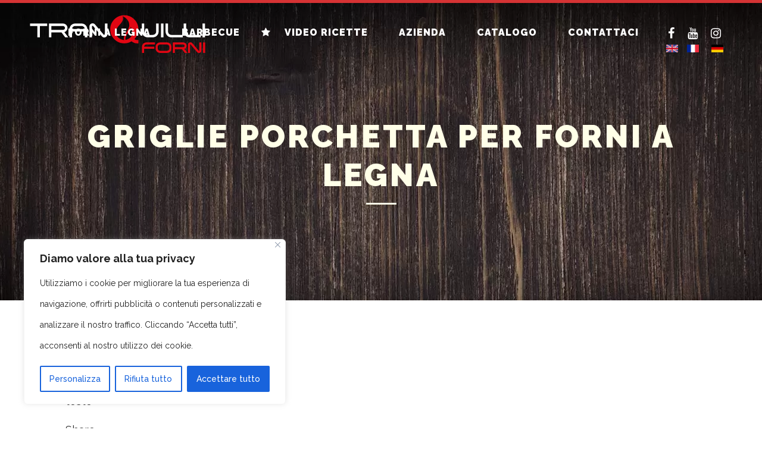

--- FILE ---
content_type: text/html; charset=UTF-8
request_url: https://tranquilliforni.it/forni-a-legna/griglie-porchetta/
body_size: 25134
content:

<!DOCTYPE html>
<html dir="ltr" lang="it-IT" prefix="og: https://ogp.me/ns#">
<head>
	<meta charset="UTF-8" />
	
				<meta name="viewport" content="width=device-width,initial-scale=1,user-scalable=no">
		
            
                        <link rel="shortcut icon" type="image/x-icon" href="https://tranquilliforni.it/wp-content/uploads/2023/05/favicon.png">
            <link rel="apple-touch-icon" href="https://tranquilliforni.it/wp-content/uploads/2023/05/favicon.png"/>
        
	<link rel="profile" href="http://gmpg.org/xfn/11" />
	<link rel="pingback" href="https://tranquilliforni.it/xmlrpc.php" />

	<title>Griglie porchetta per forni a legna - Forni a Legna Tranquilli</title>

        <style>
            .bd_toc_container {
                transition: ease-in-out .5s !important;
            }
            .bd_toc_container {
                border-top-left-radius:     4px;
                border-top-right-radius:    4px;
                border-bottom-right-radius: 4px;
                border-bottom-left-radius:  4px;
            }
            .bd_toc_container {
                box-shadow: 0px
                            4px
                            16px
                            0px
            rgba(0, 0, 0, 0.03);
            }
            .bd_toc_container.scroll-to-fixed-fixed {
                margin: 0 !important;
            }
            .bd_toc_wrapper .bd_toc_header .bd_toc_switcher_hide_show_icon .bd_toc_arrow {
                border-color: #2c2f32
            }
            .bd_toc_wrapper .bd_toc_header:hover .bd_toc_switcher_hide_show_icon .bd_toc_arrow {
                border-color: #2c2f32
            }
            .bd_toc_header {
                border-top-left-radius:     10px;
                border-top-right-radius:    10px;
                border-bottom-right-radius: 10px;
                border-bottom-left-radius:  10px;
            }
            .bd_toc_wrapper .bd_toc_wrapper_item .bd_toc_content .bd_toc_content_list ul li a {
                border-top-left-radius:     10px;
                border-top-right-radius:    10px;
                border-bottom-right-radius: 10px;
                border-bottom-left-radius:  10px;
            }
            .bd_toc_container .bd_toc_wrapper .bd_toc_content.list-type-disc ul li a:before {
                background-color: #2c2f32;
                top: calc( 0px + 7px );
                left: calc( 0px - 12px );
            }

        </style>
        
		<!-- All in One SEO 4.4.9.2 - aioseo.com -->
		<meta name="description" content="testo" />
		<meta name="robots" content="max-image-preview:large" />
		<link rel="canonical" href="https://tranquilliforni.it/forni-a-legna/griglie-porchetta/" />
		<meta name="generator" content="All in One SEO (AIOSEO) 4.4.9.2" />
		<meta property="og:locale" content="it_IT" />
		<meta property="og:site_name" content="Forni a Legna Tranquilli - Forni a legna artigianali di alta qualità, vendita accessori forni a legna e pizzeria" />
		<meta property="og:type" content="article" />
		<meta property="og:title" content="Griglie porchetta per forni a legna - Forni a Legna Tranquilli" />
		<meta property="og:description" content="testo" />
		<meta property="og:url" content="https://tranquilliforni.it/forni-a-legna/griglie-porchetta/" />
		<meta property="og:image" content="https://tranquilliforni.it/wp-content/uploads/2023/03/logo.svg" />
		<meta property="og:image:secure_url" content="https://tranquilliforni.it/wp-content/uploads/2023/03/logo.svg" />
		<meta property="article:published_time" content="2023-03-30T13:40:14+00:00" />
		<meta property="article:modified_time" content="2024-02-02T10:14:13+00:00" />
		<meta property="article:publisher" content="https://www.facebook.com/TranquilliForniOstra/" />
		<meta name="twitter:card" content="summary_large_image" />
		<meta name="twitter:title" content="Griglie porchetta per forni a legna - Forni a Legna Tranquilli" />
		<meta name="twitter:description" content="testo" />
		<meta name="twitter:image" content="https://tranquilliforni.it/wp-content/uploads/2023/03/logo.svg" />
		<script type="application/ld+json" class="aioseo-schema">
			{"@context":"https:\/\/schema.org","@graph":[{"@type":"BreadcrumbList","@id":"https:\/\/tranquilliforni.it\/forni-a-legna\/griglie-porchetta\/#breadcrumblist","itemListElement":[{"@type":"ListItem","@id":"https:\/\/tranquilliforni.it\/#listItem","position":1,"name":"Home","item":"https:\/\/tranquilliforni.it\/","nextItem":"https:\/\/tranquilliforni.it\/forni-a-legna\/griglie-porchetta\/#listItem"},{"@type":"ListItem","@id":"https:\/\/tranquilliforni.it\/forni-a-legna\/griglie-porchetta\/#listItem","position":2,"name":"Griglie porchetta per forni a legna","previousItem":"https:\/\/tranquilliforni.it\/#listItem"}]},{"@type":"Organization","@id":"https:\/\/tranquilliforni.it\/#organization","name":"Tranquilli Forni a Legna","url":"https:\/\/tranquilliforni.it\/","logo":{"@type":"ImageObject","url":"https:\/\/tranquilliforni.it\/wp-content\/uploads\/2023\/03\/logo.svg","@id":"https:\/\/tranquilliforni.it\/forni-a-legna\/griglie-porchetta\/#organizationLogo"},"image":{"@id":"https:\/\/tranquilliforni.it\/#organizationLogo"},"sameAs":["https:\/\/www.facebook.com\/TranquilliForniOstra\/","https:\/\/www.instagram.com\/tranquilliforni\/","https:\/\/www.youtube.com\/channel\/UC-5DQbhnpVHoIDBWTNaemNA"],"contactPoint":{"@type":"ContactPoint","telephone":"+39071688774","contactType":"Customer Support"}},{"@type":"Person","@id":"https:\/\/tranquilliforni.it\/author\/andrea\/#author","url":"https:\/\/tranquilliforni.it\/author\/andrea\/","name":"Andrea","image":{"@type":"ImageObject","@id":"https:\/\/tranquilliforni.it\/forni-a-legna\/griglie-porchetta\/#authorImage","url":"https:\/\/secure.gravatar.com\/avatar\/9d10ca5dcd4d0809949c4aba86e850e92328cc3f3e69b20d532afb9a762bd350?s=96&d=mm&r=g","width":96,"height":96,"caption":"Andrea"}},{"@type":"WebPage","@id":"https:\/\/tranquilliforni.it\/forni-a-legna\/griglie-porchetta\/#webpage","url":"https:\/\/tranquilliforni.it\/forni-a-legna\/griglie-porchetta\/","name":"Griglie porchetta per forni a legna - Forni a Legna Tranquilli","description":"testo","inLanguage":"it-IT","isPartOf":{"@id":"https:\/\/tranquilliforni.it\/#website"},"breadcrumb":{"@id":"https:\/\/tranquilliforni.it\/forni-a-legna\/griglie-porchetta\/#breadcrumblist"},"author":{"@id":"https:\/\/tranquilliforni.it\/author\/andrea\/#author"},"creator":{"@id":"https:\/\/tranquilliforni.it\/author\/andrea\/#author"},"image":{"@type":"ImageObject","url":"https:\/\/tranquilliforni.it\/wp-content\/uploads\/2023\/03\/griglie-per-la-porchetta.jpg","@id":"https:\/\/tranquilliforni.it\/forni-a-legna\/griglie-porchetta\/#mainImage","width":430,"height":525},"primaryImageOfPage":{"@id":"https:\/\/tranquilliforni.it\/forni-a-legna\/griglie-porchetta\/#mainImage"},"datePublished":"2023-03-30T13:40:14+02:00","dateModified":"2024-02-02T10:14:13+01:00"},{"@type":"WebSite","@id":"https:\/\/tranquilliforni.it\/#website","url":"https:\/\/tranquilliforni.it\/","name":"Tranquilli Forni a Legna","description":"Forni a legna artigianali di alta qualit\u00e0, vendita accessori forni a legna e pizzeria","inLanguage":"it-IT","publisher":{"@id":"https:\/\/tranquilliforni.it\/#organization"}}]}
		</script>
		<!-- All in One SEO -->

<link rel='dns-prefetch' href='//maps.googleapis.com' />
<link rel='dns-prefetch' href='//fonts.googleapis.com' />
<link rel="alternate" type="application/rss+xml" title="Forni a Legna Tranquilli &raquo; Feed" href="https://tranquilliforni.it/feed/" />
<link rel="alternate" type="application/rss+xml" title="Forni a Legna Tranquilli &raquo; Feed dei commenti" href="https://tranquilliforni.it/comments/feed/" />
<link rel="alternate" type="application/rss+xml" title="Forni a Legna Tranquilli &raquo; Griglie porchetta per forni a legna Feed dei commenti" href="https://tranquilliforni.it/forni-a-legna/griglie-porchetta/feed/" />
<link rel="alternate" title="oEmbed (JSON)" type="application/json+oembed" href="https://tranquilliforni.it/wp-json/oembed/1.0/embed?url=https%3A%2F%2Ftranquilliforni.it%2Fforni-a-legna%2Fgriglie-porchetta%2F" />
<link rel="alternate" title="oEmbed (XML)" type="text/xml+oembed" href="https://tranquilliforni.it/wp-json/oembed/1.0/embed?url=https%3A%2F%2Ftranquilliforni.it%2Fforni-a-legna%2Fgriglie-porchetta%2F&#038;format=xml" />
		<!-- This site uses the Google Analytics by MonsterInsights plugin v9.11.1 - Using Analytics tracking - https://www.monsterinsights.com/ -->
		<!-- Nota: MonsterInsights non è attualmente configurato su questo sito. Il proprietario del sito deve autenticarsi con Google Analytics nel pannello delle impostazioni di MonsterInsights. -->
					<!-- No tracking code set -->
				<!-- / Google Analytics by MonsterInsights -->
		<style id='wp-img-auto-sizes-contain-inline-css' type='text/css'>
img:is([sizes=auto i],[sizes^="auto," i]){contain-intrinsic-size:3000px 1500px}
/*# sourceURL=wp-img-auto-sizes-contain-inline-css */
</style>
<link rel='stylesheet' id='animate-css' href='https://tranquilliforni.it/wp-content/plugins/qi-blocks/assets/css/plugins/animate/animate.min.css?ver=6.9' type='text/css' media='all' />
<style id='wp-emoji-styles-inline-css' type='text/css'>

	img.wp-smiley, img.emoji {
		display: inline !important;
		border: none !important;
		box-shadow: none !important;
		height: 1em !important;
		width: 1em !important;
		margin: 0 0.07em !important;
		vertical-align: -0.1em !important;
		background: none !important;
		padding: 0 !important;
	}
/*# sourceURL=wp-emoji-styles-inline-css */
</style>
<style id='wp-block-library-inline-css' type='text/css'>
:root{--wp-block-synced-color:#7a00df;--wp-block-synced-color--rgb:122,0,223;--wp-bound-block-color:var(--wp-block-synced-color);--wp-editor-canvas-background:#ddd;--wp-admin-theme-color:#007cba;--wp-admin-theme-color--rgb:0,124,186;--wp-admin-theme-color-darker-10:#006ba1;--wp-admin-theme-color-darker-10--rgb:0,107,160.5;--wp-admin-theme-color-darker-20:#005a87;--wp-admin-theme-color-darker-20--rgb:0,90,135;--wp-admin-border-width-focus:2px}@media (min-resolution:192dpi){:root{--wp-admin-border-width-focus:1.5px}}.wp-element-button{cursor:pointer}:root .has-very-light-gray-background-color{background-color:#eee}:root .has-very-dark-gray-background-color{background-color:#313131}:root .has-very-light-gray-color{color:#eee}:root .has-very-dark-gray-color{color:#313131}:root .has-vivid-green-cyan-to-vivid-cyan-blue-gradient-background{background:linear-gradient(135deg,#00d084,#0693e3)}:root .has-purple-crush-gradient-background{background:linear-gradient(135deg,#34e2e4,#4721fb 50%,#ab1dfe)}:root .has-hazy-dawn-gradient-background{background:linear-gradient(135deg,#faaca8,#dad0ec)}:root .has-subdued-olive-gradient-background{background:linear-gradient(135deg,#fafae1,#67a671)}:root .has-atomic-cream-gradient-background{background:linear-gradient(135deg,#fdd79a,#004a59)}:root .has-nightshade-gradient-background{background:linear-gradient(135deg,#330968,#31cdcf)}:root .has-midnight-gradient-background{background:linear-gradient(135deg,#020381,#2874fc)}:root{--wp--preset--font-size--normal:16px;--wp--preset--font-size--huge:42px}.has-regular-font-size{font-size:1em}.has-larger-font-size{font-size:2.625em}.has-normal-font-size{font-size:var(--wp--preset--font-size--normal)}.has-huge-font-size{font-size:var(--wp--preset--font-size--huge)}.has-text-align-center{text-align:center}.has-text-align-left{text-align:left}.has-text-align-right{text-align:right}.has-fit-text{white-space:nowrap!important}#end-resizable-editor-section{display:none}.aligncenter{clear:both}.items-justified-left{justify-content:flex-start}.items-justified-center{justify-content:center}.items-justified-right{justify-content:flex-end}.items-justified-space-between{justify-content:space-between}.screen-reader-text{border:0;clip-path:inset(50%);height:1px;margin:-1px;overflow:hidden;padding:0;position:absolute;width:1px;word-wrap:normal!important}.screen-reader-text:focus{background-color:#ddd;clip-path:none;color:#444;display:block;font-size:1em;height:auto;left:5px;line-height:normal;padding:15px 23px 14px;text-decoration:none;top:5px;width:auto;z-index:100000}html :where(.has-border-color){border-style:solid}html :where([style*=border-top-color]){border-top-style:solid}html :where([style*=border-right-color]){border-right-style:solid}html :where([style*=border-bottom-color]){border-bottom-style:solid}html :where([style*=border-left-color]){border-left-style:solid}html :where([style*=border-width]){border-style:solid}html :where([style*=border-top-width]){border-top-style:solid}html :where([style*=border-right-width]){border-right-style:solid}html :where([style*=border-bottom-width]){border-bottom-style:solid}html :where([style*=border-left-width]){border-left-style:solid}html :where(img[class*=wp-image-]){height:auto;max-width:100%}:where(figure){margin:0 0 1em}html :where(.is-position-sticky){--wp-admin--admin-bar--position-offset:var(--wp-admin--admin-bar--height,0px)}@media screen and (max-width:600px){html :where(.is-position-sticky){--wp-admin--admin-bar--position-offset:0px}}

/*# sourceURL=wp-block-library-inline-css */
</style><style id='global-styles-inline-css' type='text/css'>
:root{--wp--preset--aspect-ratio--square: 1;--wp--preset--aspect-ratio--4-3: 4/3;--wp--preset--aspect-ratio--3-4: 3/4;--wp--preset--aspect-ratio--3-2: 3/2;--wp--preset--aspect-ratio--2-3: 2/3;--wp--preset--aspect-ratio--16-9: 16/9;--wp--preset--aspect-ratio--9-16: 9/16;--wp--preset--color--black: #000000;--wp--preset--color--cyan-bluish-gray: #abb8c3;--wp--preset--color--white: #ffffff;--wp--preset--color--pale-pink: #f78da7;--wp--preset--color--vivid-red: #cf2e2e;--wp--preset--color--luminous-vivid-orange: #ff6900;--wp--preset--color--luminous-vivid-amber: #fcb900;--wp--preset--color--light-green-cyan: #7bdcb5;--wp--preset--color--vivid-green-cyan: #00d084;--wp--preset--color--pale-cyan-blue: #8ed1fc;--wp--preset--color--vivid-cyan-blue: #0693e3;--wp--preset--color--vivid-purple: #9b51e0;--wp--preset--gradient--vivid-cyan-blue-to-vivid-purple: linear-gradient(135deg,rgb(6,147,227) 0%,rgb(155,81,224) 100%);--wp--preset--gradient--light-green-cyan-to-vivid-green-cyan: linear-gradient(135deg,rgb(122,220,180) 0%,rgb(0,208,130) 100%);--wp--preset--gradient--luminous-vivid-amber-to-luminous-vivid-orange: linear-gradient(135deg,rgb(252,185,0) 0%,rgb(255,105,0) 100%);--wp--preset--gradient--luminous-vivid-orange-to-vivid-red: linear-gradient(135deg,rgb(255,105,0) 0%,rgb(207,46,46) 100%);--wp--preset--gradient--very-light-gray-to-cyan-bluish-gray: linear-gradient(135deg,rgb(238,238,238) 0%,rgb(169,184,195) 100%);--wp--preset--gradient--cool-to-warm-spectrum: linear-gradient(135deg,rgb(74,234,220) 0%,rgb(151,120,209) 20%,rgb(207,42,186) 40%,rgb(238,44,130) 60%,rgb(251,105,98) 80%,rgb(254,248,76) 100%);--wp--preset--gradient--blush-light-purple: linear-gradient(135deg,rgb(255,206,236) 0%,rgb(152,150,240) 100%);--wp--preset--gradient--blush-bordeaux: linear-gradient(135deg,rgb(254,205,165) 0%,rgb(254,45,45) 50%,rgb(107,0,62) 100%);--wp--preset--gradient--luminous-dusk: linear-gradient(135deg,rgb(255,203,112) 0%,rgb(199,81,192) 50%,rgb(65,88,208) 100%);--wp--preset--gradient--pale-ocean: linear-gradient(135deg,rgb(255,245,203) 0%,rgb(182,227,212) 50%,rgb(51,167,181) 100%);--wp--preset--gradient--electric-grass: linear-gradient(135deg,rgb(202,248,128) 0%,rgb(113,206,126) 100%);--wp--preset--gradient--midnight: linear-gradient(135deg,rgb(2,3,129) 0%,rgb(40,116,252) 100%);--wp--preset--font-size--small: 13px;--wp--preset--font-size--medium: 20px;--wp--preset--font-size--large: 36px;--wp--preset--font-size--x-large: 42px;--wp--preset--spacing--20: 0.44rem;--wp--preset--spacing--30: 0.67rem;--wp--preset--spacing--40: 1rem;--wp--preset--spacing--50: 1.5rem;--wp--preset--spacing--60: 2.25rem;--wp--preset--spacing--70: 3.38rem;--wp--preset--spacing--80: 5.06rem;--wp--preset--shadow--natural: 6px 6px 9px rgba(0, 0, 0, 0.2);--wp--preset--shadow--deep: 12px 12px 50px rgba(0, 0, 0, 0.4);--wp--preset--shadow--sharp: 6px 6px 0px rgba(0, 0, 0, 0.2);--wp--preset--shadow--outlined: 6px 6px 0px -3px rgb(255, 255, 255), 6px 6px rgb(0, 0, 0);--wp--preset--shadow--crisp: 6px 6px 0px rgb(0, 0, 0);}:where(.is-layout-flex){gap: 0.5em;}:where(.is-layout-grid){gap: 0.5em;}body .is-layout-flex{display: flex;}.is-layout-flex{flex-wrap: wrap;align-items: center;}.is-layout-flex > :is(*, div){margin: 0;}body .is-layout-grid{display: grid;}.is-layout-grid > :is(*, div){margin: 0;}:where(.wp-block-columns.is-layout-flex){gap: 2em;}:where(.wp-block-columns.is-layout-grid){gap: 2em;}:where(.wp-block-post-template.is-layout-flex){gap: 1.25em;}:where(.wp-block-post-template.is-layout-grid){gap: 1.25em;}.has-black-color{color: var(--wp--preset--color--black) !important;}.has-cyan-bluish-gray-color{color: var(--wp--preset--color--cyan-bluish-gray) !important;}.has-white-color{color: var(--wp--preset--color--white) !important;}.has-pale-pink-color{color: var(--wp--preset--color--pale-pink) !important;}.has-vivid-red-color{color: var(--wp--preset--color--vivid-red) !important;}.has-luminous-vivid-orange-color{color: var(--wp--preset--color--luminous-vivid-orange) !important;}.has-luminous-vivid-amber-color{color: var(--wp--preset--color--luminous-vivid-amber) !important;}.has-light-green-cyan-color{color: var(--wp--preset--color--light-green-cyan) !important;}.has-vivid-green-cyan-color{color: var(--wp--preset--color--vivid-green-cyan) !important;}.has-pale-cyan-blue-color{color: var(--wp--preset--color--pale-cyan-blue) !important;}.has-vivid-cyan-blue-color{color: var(--wp--preset--color--vivid-cyan-blue) !important;}.has-vivid-purple-color{color: var(--wp--preset--color--vivid-purple) !important;}.has-black-background-color{background-color: var(--wp--preset--color--black) !important;}.has-cyan-bluish-gray-background-color{background-color: var(--wp--preset--color--cyan-bluish-gray) !important;}.has-white-background-color{background-color: var(--wp--preset--color--white) !important;}.has-pale-pink-background-color{background-color: var(--wp--preset--color--pale-pink) !important;}.has-vivid-red-background-color{background-color: var(--wp--preset--color--vivid-red) !important;}.has-luminous-vivid-orange-background-color{background-color: var(--wp--preset--color--luminous-vivid-orange) !important;}.has-luminous-vivid-amber-background-color{background-color: var(--wp--preset--color--luminous-vivid-amber) !important;}.has-light-green-cyan-background-color{background-color: var(--wp--preset--color--light-green-cyan) !important;}.has-vivid-green-cyan-background-color{background-color: var(--wp--preset--color--vivid-green-cyan) !important;}.has-pale-cyan-blue-background-color{background-color: var(--wp--preset--color--pale-cyan-blue) !important;}.has-vivid-cyan-blue-background-color{background-color: var(--wp--preset--color--vivid-cyan-blue) !important;}.has-vivid-purple-background-color{background-color: var(--wp--preset--color--vivid-purple) !important;}.has-black-border-color{border-color: var(--wp--preset--color--black) !important;}.has-cyan-bluish-gray-border-color{border-color: var(--wp--preset--color--cyan-bluish-gray) !important;}.has-white-border-color{border-color: var(--wp--preset--color--white) !important;}.has-pale-pink-border-color{border-color: var(--wp--preset--color--pale-pink) !important;}.has-vivid-red-border-color{border-color: var(--wp--preset--color--vivid-red) !important;}.has-luminous-vivid-orange-border-color{border-color: var(--wp--preset--color--luminous-vivid-orange) !important;}.has-luminous-vivid-amber-border-color{border-color: var(--wp--preset--color--luminous-vivid-amber) !important;}.has-light-green-cyan-border-color{border-color: var(--wp--preset--color--light-green-cyan) !important;}.has-vivid-green-cyan-border-color{border-color: var(--wp--preset--color--vivid-green-cyan) !important;}.has-pale-cyan-blue-border-color{border-color: var(--wp--preset--color--pale-cyan-blue) !important;}.has-vivid-cyan-blue-border-color{border-color: var(--wp--preset--color--vivid-cyan-blue) !important;}.has-vivid-purple-border-color{border-color: var(--wp--preset--color--vivid-purple) !important;}.has-vivid-cyan-blue-to-vivid-purple-gradient-background{background: var(--wp--preset--gradient--vivid-cyan-blue-to-vivid-purple) !important;}.has-light-green-cyan-to-vivid-green-cyan-gradient-background{background: var(--wp--preset--gradient--light-green-cyan-to-vivid-green-cyan) !important;}.has-luminous-vivid-amber-to-luminous-vivid-orange-gradient-background{background: var(--wp--preset--gradient--luminous-vivid-amber-to-luminous-vivid-orange) !important;}.has-luminous-vivid-orange-to-vivid-red-gradient-background{background: var(--wp--preset--gradient--luminous-vivid-orange-to-vivid-red) !important;}.has-very-light-gray-to-cyan-bluish-gray-gradient-background{background: var(--wp--preset--gradient--very-light-gray-to-cyan-bluish-gray) !important;}.has-cool-to-warm-spectrum-gradient-background{background: var(--wp--preset--gradient--cool-to-warm-spectrum) !important;}.has-blush-light-purple-gradient-background{background: var(--wp--preset--gradient--blush-light-purple) !important;}.has-blush-bordeaux-gradient-background{background: var(--wp--preset--gradient--blush-bordeaux) !important;}.has-luminous-dusk-gradient-background{background: var(--wp--preset--gradient--luminous-dusk) !important;}.has-pale-ocean-gradient-background{background: var(--wp--preset--gradient--pale-ocean) !important;}.has-electric-grass-gradient-background{background: var(--wp--preset--gradient--electric-grass) !important;}.has-midnight-gradient-background{background: var(--wp--preset--gradient--midnight) !important;}.has-small-font-size{font-size: var(--wp--preset--font-size--small) !important;}.has-medium-font-size{font-size: var(--wp--preset--font-size--medium) !important;}.has-large-font-size{font-size: var(--wp--preset--font-size--large) !important;}.has-x-large-font-size{font-size: var(--wp--preset--font-size--x-large) !important;}
/*# sourceURL=global-styles-inline-css */
</style>

<style id='classic-theme-styles-inline-css' type='text/css'>
/*! This file is auto-generated */
.wp-block-button__link{color:#fff;background-color:#32373c;border-radius:9999px;box-shadow:none;text-decoration:none;padding:calc(.667em + 2px) calc(1.333em + 2px);font-size:1.125em}.wp-block-file__button{background:#32373c;color:#fff;text-decoration:none}
/*# sourceURL=/wp-includes/css/classic-themes.min.css */
</style>
<link rel='stylesheet' id='ivole-frontend-css-css' href='https://tranquilliforni.it/wp-content/plugins/customer-reviews-woocommerce/css/frontend.css?ver=5.38.5' type='text/css' media='all' />
<link rel='stylesheet' id='qi-blocks-grid-css' href='https://tranquilliforni.it/wp-content/plugins/qi-blocks/assets/dist/grid.css?ver=6.9' type='text/css' media='all' />
<link rel='stylesheet' id='qi-blocks-main-css' href='https://tranquilliforni.it/wp-content/plugins/qi-blocks/assets/dist/main.css?ver=6.9' type='text/css' media='all' />
<style id='woocommerce-inline-inline-css' type='text/css'>
.woocommerce form .form-row .required { visibility: visible; }
/*# sourceURL=woocommerce-inline-inline-css */
</style>
<link rel='stylesheet' id='boomdevs-toc-css' href='https://tranquilliforni.it/wp-content/plugins/top-table-of-contents/public/css/boomdevs-toc-public.css?ver=1.3.11' type='text/css' media='all' />
<link rel='stylesheet' id='mediaelement-css' href='https://tranquilliforni.it/wp-includes/js/mediaelement/mediaelementplayer-legacy.min.css?ver=4.2.17' type='text/css' media='all' />
<link rel='stylesheet' id='wp-mediaelement-css' href='https://tranquilliforni.it/wp-includes/js/mediaelement/wp-mediaelement.min.css?ver=6.9' type='text/css' media='all' />
<link rel='stylesheet' id='bridge-default-style-css' href='https://tranquilliforni.it/wp-content/themes/bridge/style.css?ver=6.9' type='text/css' media='all' />
<link rel='stylesheet' id='bridge-qode-font_awesome-css' href='https://tranquilliforni.it/wp-content/themes/bridge/css/font-awesome/css/font-awesome.min.css?ver=6.9' type='text/css' media='all' />
<link rel='stylesheet' id='bridge-qode-font_elegant-css' href='https://tranquilliforni.it/wp-content/themes/bridge/css/elegant-icons/style.min.css?ver=6.9' type='text/css' media='all' />
<link rel='stylesheet' id='bridge-qode-linea_icons-css' href='https://tranquilliforni.it/wp-content/themes/bridge/css/linea-icons/style.css?ver=6.9' type='text/css' media='all' />
<link rel='stylesheet' id='bridge-qode-dripicons-css' href='https://tranquilliforni.it/wp-content/themes/bridge/css/dripicons/dripicons.css?ver=6.9' type='text/css' media='all' />
<link rel='stylesheet' id='bridge-qode-kiko-css' href='https://tranquilliforni.it/wp-content/themes/bridge/css/kiko/kiko-all.css?ver=6.9' type='text/css' media='all' />
<link rel='stylesheet' id='bridge-qode-font_awesome_5-css' href='https://tranquilliforni.it/wp-content/themes/bridge/css/font-awesome-5/css/font-awesome-5.min.css?ver=6.9' type='text/css' media='all' />
<link rel='stylesheet' id='bridge-stylesheet-css' href='https://tranquilliforni.it/wp-content/themes/bridge/css/stylesheet.min.css?ver=6.9' type='text/css' media='all' />
<style id='bridge-stylesheet-inline-css' type='text/css'>
   .postid-15657.disabled_footer_top .footer_top_holder, .postid-15657.disabled_footer_bottom .footer_bottom_holder { display: none;}


/*# sourceURL=bridge-stylesheet-inline-css */
</style>
<link rel='stylesheet' id='bridge-woocommerce-css' href='https://tranquilliforni.it/wp-content/themes/bridge/css/woocommerce.min.css?ver=6.9' type='text/css' media='all' />
<link rel='stylesheet' id='bridge-woocommerce-responsive-css' href='https://tranquilliforni.it/wp-content/themes/bridge/css/woocommerce_responsive.min.css?ver=6.9' type='text/css' media='all' />
<link rel='stylesheet' id='bridge-print-css' href='https://tranquilliforni.it/wp-content/themes/bridge/css/print.css?ver=6.9' type='text/css' media='all' />
<link rel='stylesheet' id='bridge-style-dynamic-css' href='https://tranquilliforni.it/wp-content/themes/bridge/css/style_dynamic.css?ver=1734971595' type='text/css' media='all' />
<link rel='stylesheet' id='bridge-responsive-css' href='https://tranquilliforni.it/wp-content/themes/bridge/css/responsive.min.css?ver=6.9' type='text/css' media='all' />
<link rel='stylesheet' id='bridge-style-dynamic-responsive-css' href='https://tranquilliforni.it/wp-content/themes/bridge/css/style_dynamic_responsive.css?ver=1734971595' type='text/css' media='all' />
<style id='bridge-style-dynamic-responsive-inline-css' type='text/css'>
.select2-container--default{
display:none;
}


.text_above_title{
    
  
font-weight: 700;
font-size:1.5em !important;
    padding:20px;
    margin:10px !important;

    background:#ffffff url("https://tranquilliforni.it/wp-content/uploads/spedizione-gratuita.png") no-repeat center left ;
background-size: 14%;
}
.flag{
display:inline-block;
width:20px;
height:13px;
margin:3px;

}
#eng{
 background: url("https://tranquilliforni.it/wp-content/uploads/engflag.jpg ");
background-size: contain;
background-repeat: no-repeat;
}
#deu{
 background: url("https://tranquilliforni.it/wp-content/uploads/deuflag.jpg ");
background-size: contain;
background-repeat: no-repeat;
margin-left:13px;
}
#fra{
 background: url("https://tranquilliforni.it/wp-content/uploads/fra-flag.jpg ")  ;
background-size: contain;
background-repeat: no-repeat;
margin-left:7px;
}

.accordion_content_inner p a {
  color: #d53334 !important;
font-weight:500;
}


table th {
  padding: 0px !important;
}


 .qbutton, .qbutton.medium, #submit_comment, .load_more a, .blog_load_more_button a, .post-password-form input[type="submit"], input.wpcf7-form-control.wpcf7-submit, input.wpcf7-form-control.wpcf7-submit:not([disabled]), .woocommerce table.cart td.actions input[type="submit"], .woocommerce input#place_order, .woocommerce-page input[type="submit"], .woocommerce .button{


letter-spacing: 0px !important;
}
.woocommerce-result-count{
display:none;
}


aside .widget li.cat-item a { 

font-weight:bold !important;
text-transform: uppercase !important;
font-size:16px  !important;
}


.q_logo img{
margin-top:15px;
max-height:65px !important;
}



.footer_top {

background-size: cover;
}

.touch .popup_menu_holder_outer{
display: none;
}

.touch .popup_menu_opened .popup_menu_holder_outer{
display: block;
}

.contact_detail .contact_section > h4 {
display: none;
}

.google_map {
margin: 0;
}

span.fa-stack.fa-3x {
width: 3.3em;
height: 3.3em;
line-height: 3.3em;
}

header:not(.sticky) nav.main_menu > ul > li > a > span:not(.plus) {
border: 2px;
padding: 14px;
border-color: transparent;
border-style: solid;
}
header:not(.sticky) nav.main_menu > ul > li.active > a > span:not(.plus),
header:not(.sticky) nav.main_menu > ul > li:hover > a > span:not(.plus)
 {
border-color: #ffffe8;
}



nav.main_menu>ul>li>a {
padding: 0px 10px;
}

.projects_holder article a.preview {
display: none;
}

header:not(.with_hover_bg_color) nav.main_menu>ul>li:hover>a {
opacity: 1;
}

.q_social_icon_holder .fa-stack {
margin: 0px 5px 10px 0px;
}

.projects_holder.hover_text article .hover_feature_holder_title .portfolio_title a {
color: #ffffe8;
}

.projects_holder.hover_text article span.text_holder span.text_inner .hover_feature_holder_title .project_category {
color: #ffffe8;
}

.projects_holder.hover_text article .hover_feature_holder_title .separator {
background-color: #ffffe8;
}

.footer_top.footer_top_full {
padding: 48px 60px;
}

header:not(.sticky):not(.scrolled) .header_bottom {
border-top: 5px solid #d53334;
}
/*# sourceURL=bridge-style-dynamic-responsive-inline-css */
</style>
<link rel='stylesheet' id='js_composer_front-css' href='https://tranquilliforni.it/wp-content/plugins/js_composer/assets/css/js_composer.min.css?ver=6.10.0' type='text/css' media='all' />
<link rel='stylesheet' id='bridge-style-handle-google-fonts-css' href='https://fonts.googleapis.com/css?family=Raleway%3A100%2C200%2C300%2C400%2C500%2C600%2C700%2C800%2C900%2C100italic%2C300italic%2C400italic%2C700italic%7CMontserrat%3A100%2C200%2C300%2C400%2C500%2C600%2C700%2C800%2C900%2C100italic%2C300italic%2C400italic%2C700italic%7CRaleway%3A100%2C200%2C300%2C400%2C500%2C600%2C700%2C800%2C900%2C100italic%2C300italic%2C400italic%2C700italic&#038;subset=latin%2Clatin-ext&#038;ver=1.0.0' type='text/css' media='all' />
<link rel='stylesheet' id='bridge-core-dashboard-style-css' href='https://tranquilliforni.it/wp-content/plugins/bridge-core/modules/core-dashboard/assets/css/core-dashboard.min.css?ver=6.9' type='text/css' media='all' />
<link rel='stylesheet' id='bridge-childstyle-css' href='https://tranquilliforni.it/wp-content/themes/bridge-child/style.css?ver=6.9' type='text/css' media='all' />
<script type="text/javascript" id="cookie-law-info-js-extra">
/* <![CDATA[ */
var _ckyConfig = {"_ipData":[],"_assetsURL":"https://tranquilliforni.it/wp-content/plugins/cookie-law-info/lite/frontend/images/","_publicURL":"https://tranquilliforni.it","_expiry":"365","_categories":[{"name":"Necessaria","slug":"necessary","isNecessary":true,"ccpaDoNotSell":true,"cookies":[],"active":true,"defaultConsent":{"gdpr":true,"ccpa":true}},{"name":"Funzionale","slug":"functional","isNecessary":false,"ccpaDoNotSell":true,"cookies":[],"active":true,"defaultConsent":{"gdpr":false,"ccpa":false}},{"name":"Analitica","slug":"analytics","isNecessary":false,"ccpaDoNotSell":true,"cookies":[],"active":true,"defaultConsent":{"gdpr":false,"ccpa":false}},{"name":"Prestazioni","slug":"performance","isNecessary":false,"ccpaDoNotSell":true,"cookies":[],"active":true,"defaultConsent":{"gdpr":false,"ccpa":false}},{"name":"Pubblicitari","slug":"advertisement","isNecessary":false,"ccpaDoNotSell":true,"cookies":[],"active":true,"defaultConsent":{"gdpr":false,"ccpa":false}}],"_activeLaw":"gdpr","_rootDomain":"","_block":"1","_showBanner":"1","_bannerConfig":{"settings":{"type":"box","position":"bottom-left","applicableLaw":"gdpr"},"behaviours":{"reloadBannerOnAccept":false,"loadAnalyticsByDefault":false,"animations":{"onLoad":"animate","onHide":"sticky"}},"config":{"revisitConsent":{"status":true,"tag":"revisit-consent","position":"bottom-left","meta":{"url":"#"},"styles":{"background-color":"#0056A7"},"elements":{"title":{"type":"text","tag":"revisit-consent-title","status":true,"styles":{"color":"#0056a7"}}}},"preferenceCenter":{"toggle":{"status":true,"tag":"detail-category-toggle","type":"toggle","states":{"active":{"styles":{"background-color":"#1863DC"}},"inactive":{"styles":{"background-color":"#D0D5D2"}}}}},"categoryPreview":{"status":false,"toggle":{"status":true,"tag":"detail-category-preview-toggle","type":"toggle","states":{"active":{"styles":{"background-color":"#1863DC"}},"inactive":{"styles":{"background-color":"#D0D5D2"}}}}},"videoPlaceholder":{"status":true,"styles":{"background-color":"#000000","border-color":"#000000","color":"#ffffff"}},"readMore":{"status":false,"tag":"readmore-button","type":"link","meta":{"noFollow":true,"newTab":true},"styles":{"color":"#1863DC","background-color":"transparent","border-color":"transparent"}},"auditTable":{"status":true},"optOption":{"status":true,"toggle":{"status":true,"tag":"optout-option-toggle","type":"toggle","states":{"active":{"styles":{"background-color":"#1863dc"}},"inactive":{"styles":{"background-color":"#FFFFFF"}}}}}}},"_version":"3.1.6","_logConsent":"1","_tags":[{"tag":"accept-button","styles":{"color":"#FFFFFF","background-color":"#1863DC","border-color":"#1863DC"}},{"tag":"reject-button","styles":{"color":"#1863DC","background-color":"transparent","border-color":"#1863DC"}},{"tag":"settings-button","styles":{"color":"#1863DC","background-color":"transparent","border-color":"#1863DC"}},{"tag":"readmore-button","styles":{"color":"#1863DC","background-color":"transparent","border-color":"transparent"}},{"tag":"donotsell-button","styles":{"color":"#1863DC","background-color":"transparent","border-color":"transparent"}},{"tag":"accept-button","styles":{"color":"#FFFFFF","background-color":"#1863DC","border-color":"#1863DC"}},{"tag":"revisit-consent","styles":{"background-color":"#0056A7"}}],"_shortCodes":[{"key":"cky_readmore","content":"\u003Ca href=\"#\" class=\"cky-policy\" aria-label=\"Politica sui cookie\" target=\"_blank\" rel=\"noopener\" data-cky-tag=\"readmore-button\"\u003EPolitica sui cookie\u003C/a\u003E","tag":"readmore-button","status":false,"attributes":{"rel":"nofollow","target":"_blank"}},{"key":"cky_show_desc","content":"\u003Cbutton class=\"cky-show-desc-btn\" data-cky-tag=\"show-desc-button\" aria-label=\"Mostra di pi\u00f9\"\u003EMostra di pi\u00f9\u003C/button\u003E","tag":"show-desc-button","status":true,"attributes":[]},{"key":"cky_hide_desc","content":"\u003Cbutton class=\"cky-show-desc-btn\" data-cky-tag=\"hide-desc-button\" aria-label=\"Mostra meno\"\u003EMostra meno\u003C/button\u003E","tag":"hide-desc-button","status":true,"attributes":[]},{"key":"cky_category_toggle_label","content":"[cky_{{status}}_category_label] [cky_preference_{{category_slug}}_title]","tag":"","status":true,"attributes":[]},{"key":"cky_enable_category_label","content":"Abilitare","tag":"","status":true,"attributes":[]},{"key":"cky_disable_category_label","content":"Disattivare","tag":"","status":true,"attributes":[]},{"key":"cky_video_placeholder","content":"\u003Cdiv class=\"video-placeholder-normal\" data-cky-tag=\"video-placeholder\" id=\"[UNIQUEID]\"\u003E\u003Cp class=\"video-placeholder-text-normal\" data-cky-tag=\"placeholder-title\"\u003ESi prega di accettare il consenso ai cookie\u003C/p\u003E\u003C/div\u003E","tag":"","status":true,"attributes":[]},{"key":"cky_enable_optout_label","content":"Abilitare","tag":"","status":true,"attributes":[]},{"key":"cky_disable_optout_label","content":"Disattivare","tag":"","status":true,"attributes":[]},{"key":"cky_optout_toggle_label","content":"[cky_{{status}}_optout_label] [cky_optout_option_title]","tag":"","status":true,"attributes":[]},{"key":"cky_optout_option_title","content":"Non vendere o condividere i miei dati personali","tag":"","status":true,"attributes":[]},{"key":"cky_optout_close_label","content":"Vicino","tag":"","status":true,"attributes":[]}],"_rtl":"","_providersToBlock":[]};
var _ckyStyles = {"css":".cky-overlay{background: #000000; opacity: 0.4; position: fixed; top: 0; left: 0; width: 100%; height: 100%; z-index: 99999999;}.cky-hide{display: none;}.cky-btn-revisit-wrapper{display: flex; align-items: center; justify-content: center; background: #0056a7; width: 45px; height: 45px; border-radius: 50%; position: fixed; z-index: 999999; cursor: pointer;}.cky-revisit-bottom-left{bottom: 15px; left: 15px;}.cky-revisit-bottom-right{bottom: 15px; right: 15px;}.cky-btn-revisit-wrapper .cky-btn-revisit{display: flex; align-items: center; justify-content: center; background: none; border: none; cursor: pointer; position: relative; margin: 0; padding: 0;}.cky-btn-revisit-wrapper .cky-btn-revisit img{max-width: fit-content; margin: 0; height: 30px; width: 30px;}.cky-revisit-bottom-left:hover::before{content: attr(data-tooltip); position: absolute; background: #4e4b66; color: #ffffff; left: calc(100% + 7px); font-size: 12px; line-height: 16px; width: max-content; padding: 4px 8px; border-radius: 4px;}.cky-revisit-bottom-left:hover::after{position: absolute; content: \"\"; border: 5px solid transparent; left: calc(100% + 2px); border-left-width: 0; border-right-color: #4e4b66;}.cky-revisit-bottom-right:hover::before{content: attr(data-tooltip); position: absolute; background: #4e4b66; color: #ffffff; right: calc(100% + 7px); font-size: 12px; line-height: 16px; width: max-content; padding: 4px 8px; border-radius: 4px;}.cky-revisit-bottom-right:hover::after{position: absolute; content: \"\"; border: 5px solid transparent; right: calc(100% + 2px); border-right-width: 0; border-left-color: #4e4b66;}.cky-revisit-hide{display: none;}.cky-consent-container{position: fixed; width: 440px; box-sizing: border-box; z-index: 9999999; border-radius: 6px;}.cky-consent-container .cky-consent-bar{background: #ffffff; border: 1px solid; padding: 20px 26px; box-shadow: 0 -1px 10px 0 #acabab4d; border-radius: 6px;}.cky-box-bottom-left{bottom: 40px; left: 40px;}.cky-box-bottom-right{bottom: 40px; right: 40px;}.cky-box-top-left{top: 40px; left: 40px;}.cky-box-top-right{top: 40px; right: 40px;}.cky-custom-brand-logo-wrapper .cky-custom-brand-logo{width: 100px; height: auto; margin: 0 0 12px 0;}.cky-notice .cky-title{color: #212121; font-weight: 700; font-size: 18px; line-height: 24px; margin: 0 0 12px 0;}.cky-notice-des *,.cky-preference-content-wrapper *,.cky-accordion-header-des *,.cky-gpc-wrapper .cky-gpc-desc *{font-size: 14px;}.cky-notice-des{color: #212121; font-size: 14px; line-height: 24px; font-weight: 400;}.cky-notice-des img{height: 25px; width: 25px;}.cky-consent-bar .cky-notice-des p,.cky-gpc-wrapper .cky-gpc-desc p,.cky-preference-body-wrapper .cky-preference-content-wrapper p,.cky-accordion-header-wrapper .cky-accordion-header-des p,.cky-cookie-des-table li div:last-child p{color: inherit; margin-top: 0;}.cky-notice-des P:last-child,.cky-preference-content-wrapper p:last-child,.cky-cookie-des-table li div:last-child p:last-child,.cky-gpc-wrapper .cky-gpc-desc p:last-child{margin-bottom: 0;}.cky-notice-des a.cky-policy,.cky-notice-des button.cky-policy{font-size: 14px; color: #1863dc; white-space: nowrap; cursor: pointer; background: transparent; border: 1px solid; text-decoration: underline;}.cky-notice-des button.cky-policy{padding: 0;}.cky-notice-des a.cky-policy:focus-visible,.cky-notice-des button.cky-policy:focus-visible,.cky-preference-content-wrapper .cky-show-desc-btn:focus-visible,.cky-accordion-header .cky-accordion-btn:focus-visible,.cky-preference-header .cky-btn-close:focus-visible,.cky-switch input[type=\"checkbox\"]:focus-visible,.cky-footer-wrapper a:focus-visible,.cky-btn:focus-visible{outline: 2px solid #1863dc; outline-offset: 2px;}.cky-btn:focus:not(:focus-visible),.cky-accordion-header .cky-accordion-btn:focus:not(:focus-visible),.cky-preference-content-wrapper .cky-show-desc-btn:focus:not(:focus-visible),.cky-btn-revisit-wrapper .cky-btn-revisit:focus:not(:focus-visible),.cky-preference-header .cky-btn-close:focus:not(:focus-visible),.cky-consent-bar .cky-banner-btn-close:focus:not(:focus-visible){outline: 0;}button.cky-show-desc-btn:not(:hover):not(:active){color: #1863dc; background: transparent;}button.cky-accordion-btn:not(:hover):not(:active),button.cky-banner-btn-close:not(:hover):not(:active),button.cky-btn-revisit:not(:hover):not(:active),button.cky-btn-close:not(:hover):not(:active){background: transparent;}.cky-consent-bar button:hover,.cky-modal.cky-modal-open button:hover,.cky-consent-bar button:focus,.cky-modal.cky-modal-open button:focus{text-decoration: none;}.cky-notice-btn-wrapper{display: flex; justify-content: flex-start; align-items: center; flex-wrap: wrap; margin-top: 16px;}.cky-notice-btn-wrapper .cky-btn{text-shadow: none; box-shadow: none;}.cky-btn{flex: auto; max-width: 100%; font-size: 14px; font-family: inherit; line-height: 24px; padding: 8px; font-weight: 500; margin: 0 8px 0 0; border-radius: 2px; cursor: pointer; text-align: center; text-transform: none; min-height: 0;}.cky-btn:hover{opacity: 0.8;}.cky-btn-customize{color: #1863dc; background: transparent; border: 2px solid #1863dc;}.cky-btn-reject{color: #1863dc; background: transparent; border: 2px solid #1863dc;}.cky-btn-accept{background: #1863dc; color: #ffffff; border: 2px solid #1863dc;}.cky-btn:last-child{margin-right: 0;}@media (max-width: 576px){.cky-box-bottom-left{bottom: 0; left: 0;}.cky-box-bottom-right{bottom: 0; right: 0;}.cky-box-top-left{top: 0; left: 0;}.cky-box-top-right{top: 0; right: 0;}}@media (max-width: 440px){.cky-box-bottom-left, .cky-box-bottom-right, .cky-box-top-left, .cky-box-top-right{width: 100%; max-width: 100%;}.cky-consent-container .cky-consent-bar{padding: 20px 0;}.cky-custom-brand-logo-wrapper, .cky-notice .cky-title, .cky-notice-des, .cky-notice-btn-wrapper{padding: 0 24px;}.cky-notice-des{max-height: 40vh; overflow-y: scroll;}.cky-notice-btn-wrapper{flex-direction: column; margin-top: 0;}.cky-btn{width: 100%; margin: 10px 0 0 0;}.cky-notice-btn-wrapper .cky-btn-customize{order: 2;}.cky-notice-btn-wrapper .cky-btn-reject{order: 3;}.cky-notice-btn-wrapper .cky-btn-accept{order: 1; margin-top: 16px;}}@media (max-width: 352px){.cky-notice .cky-title{font-size: 16px;}.cky-notice-des *{font-size: 12px;}.cky-notice-des, .cky-btn{font-size: 12px;}}.cky-modal.cky-modal-open{display: flex; visibility: visible; -webkit-transform: translate(-50%, -50%); -moz-transform: translate(-50%, -50%); -ms-transform: translate(-50%, -50%); -o-transform: translate(-50%, -50%); transform: translate(-50%, -50%); top: 50%; left: 50%; transition: all 1s ease;}.cky-modal{box-shadow: 0 32px 68px rgba(0, 0, 0, 0.3); margin: 0 auto; position: fixed; max-width: 100%; background: #ffffff; top: 50%; box-sizing: border-box; border-radius: 6px; z-index: 999999999; color: #212121; -webkit-transform: translate(-50%, 100%); -moz-transform: translate(-50%, 100%); -ms-transform: translate(-50%, 100%); -o-transform: translate(-50%, 100%); transform: translate(-50%, 100%); visibility: hidden; transition: all 0s ease;}.cky-preference-center{max-height: 79vh; overflow: hidden; width: 845px; overflow: hidden; flex: 1 1 0; display: flex; flex-direction: column; border-radius: 6px;}.cky-preference-header{display: flex; align-items: center; justify-content: space-between; padding: 22px 24px; border-bottom: 1px solid;}.cky-preference-header .cky-preference-title{font-size: 18px; font-weight: 700; line-height: 24px;}.cky-preference-header .cky-btn-close{margin: 0; cursor: pointer; vertical-align: middle; padding: 0; background: none; border: none; width: auto; height: auto; min-height: 0; line-height: 0; text-shadow: none; box-shadow: none;}.cky-preference-header .cky-btn-close img{margin: 0; height: 10px; width: 10px;}.cky-preference-body-wrapper{padding: 0 24px; flex: 1; overflow: auto; box-sizing: border-box;}.cky-preference-content-wrapper,.cky-gpc-wrapper .cky-gpc-desc{font-size: 14px; line-height: 24px; font-weight: 400; padding: 12px 0;}.cky-preference-content-wrapper{border-bottom: 1px solid;}.cky-preference-content-wrapper img{height: 25px; width: 25px;}.cky-preference-content-wrapper .cky-show-desc-btn{font-size: 14px; font-family: inherit; color: #1863dc; text-decoration: none; line-height: 24px; padding: 0; margin: 0; white-space: nowrap; cursor: pointer; background: transparent; border-color: transparent; text-transform: none; min-height: 0; text-shadow: none; box-shadow: none;}.cky-accordion-wrapper{margin-bottom: 10px;}.cky-accordion{border-bottom: 1px solid;}.cky-accordion:last-child{border-bottom: none;}.cky-accordion .cky-accordion-item{display: flex; margin-top: 10px;}.cky-accordion .cky-accordion-body{display: none;}.cky-accordion.cky-accordion-active .cky-accordion-body{display: block; padding: 0 22px; margin-bottom: 16px;}.cky-accordion-header-wrapper{cursor: pointer; width: 100%;}.cky-accordion-item .cky-accordion-header{display: flex; justify-content: space-between; align-items: center;}.cky-accordion-header .cky-accordion-btn{font-size: 16px; font-family: inherit; color: #212121; line-height: 24px; background: none; border: none; font-weight: 700; padding: 0; margin: 0; cursor: pointer; text-transform: none; min-height: 0; text-shadow: none; box-shadow: none;}.cky-accordion-header .cky-always-active{color: #008000; font-weight: 600; line-height: 24px; font-size: 14px;}.cky-accordion-header-des{font-size: 14px; line-height: 24px; margin: 10px 0 16px 0;}.cky-accordion-chevron{margin-right: 22px; position: relative; cursor: pointer;}.cky-accordion-chevron-hide{display: none;}.cky-accordion .cky-accordion-chevron i::before{content: \"\"; position: absolute; border-right: 1.4px solid; border-bottom: 1.4px solid; border-color: inherit; height: 6px; width: 6px; -webkit-transform: rotate(-45deg); -moz-transform: rotate(-45deg); -ms-transform: rotate(-45deg); -o-transform: rotate(-45deg); transform: rotate(-45deg); transition: all 0.2s ease-in-out; top: 8px;}.cky-accordion.cky-accordion-active .cky-accordion-chevron i::before{-webkit-transform: rotate(45deg); -moz-transform: rotate(45deg); -ms-transform: rotate(45deg); -o-transform: rotate(45deg); transform: rotate(45deg);}.cky-audit-table{background: #f4f4f4; border-radius: 6px;}.cky-audit-table .cky-empty-cookies-text{color: inherit; font-size: 12px; line-height: 24px; margin: 0; padding: 10px;}.cky-audit-table .cky-cookie-des-table{font-size: 12px; line-height: 24px; font-weight: normal; padding: 15px 10px; border-bottom: 1px solid; border-bottom-color: inherit; margin: 0;}.cky-audit-table .cky-cookie-des-table:last-child{border-bottom: none;}.cky-audit-table .cky-cookie-des-table li{list-style-type: none; display: flex; padding: 3px 0;}.cky-audit-table .cky-cookie-des-table li:first-child{padding-top: 0;}.cky-cookie-des-table li div:first-child{width: 100px; font-weight: 600; word-break: break-word; word-wrap: break-word;}.cky-cookie-des-table li div:last-child{flex: 1; word-break: break-word; word-wrap: break-word; margin-left: 8px;}.cky-footer-shadow{display: block; width: 100%; height: 40px; background: linear-gradient(180deg, rgba(255, 255, 255, 0) 0%, #ffffff 100%); position: absolute; bottom: calc(100% - 1px);}.cky-footer-wrapper{position: relative;}.cky-prefrence-btn-wrapper{display: flex; flex-wrap: wrap; align-items: center; justify-content: center; padding: 22px 24px; border-top: 1px solid;}.cky-prefrence-btn-wrapper .cky-btn{flex: auto; max-width: 100%; text-shadow: none; box-shadow: none;}.cky-btn-preferences{color: #1863dc; background: transparent; border: 2px solid #1863dc;}.cky-preference-header,.cky-preference-body-wrapper,.cky-preference-content-wrapper,.cky-accordion-wrapper,.cky-accordion,.cky-accordion-wrapper,.cky-footer-wrapper,.cky-prefrence-btn-wrapper{border-color: inherit;}@media (max-width: 845px){.cky-modal{max-width: calc(100% - 16px);}}@media (max-width: 576px){.cky-modal{max-width: 100%;}.cky-preference-center{max-height: 100vh;}.cky-prefrence-btn-wrapper{flex-direction: column;}.cky-accordion.cky-accordion-active .cky-accordion-body{padding-right: 0;}.cky-prefrence-btn-wrapper .cky-btn{width: 100%; margin: 10px 0 0 0;}.cky-prefrence-btn-wrapper .cky-btn-reject{order: 3;}.cky-prefrence-btn-wrapper .cky-btn-accept{order: 1; margin-top: 0;}.cky-prefrence-btn-wrapper .cky-btn-preferences{order: 2;}}@media (max-width: 425px){.cky-accordion-chevron{margin-right: 15px;}.cky-notice-btn-wrapper{margin-top: 0;}.cky-accordion.cky-accordion-active .cky-accordion-body{padding: 0 15px;}}@media (max-width: 352px){.cky-preference-header .cky-preference-title{font-size: 16px;}.cky-preference-header{padding: 16px 24px;}.cky-preference-content-wrapper *, .cky-accordion-header-des *{font-size: 12px;}.cky-preference-content-wrapper, .cky-preference-content-wrapper .cky-show-more, .cky-accordion-header .cky-always-active, .cky-accordion-header-des, .cky-preference-content-wrapper .cky-show-desc-btn, .cky-notice-des a.cky-policy{font-size: 12px;}.cky-accordion-header .cky-accordion-btn{font-size: 14px;}}.cky-switch{display: flex;}.cky-switch input[type=\"checkbox\"]{position: relative; width: 44px; height: 24px; margin: 0; background: #d0d5d2; -webkit-appearance: none; border-radius: 50px; cursor: pointer; outline: 0; border: none; top: 0;}.cky-switch input[type=\"checkbox\"]:checked{background: #1863dc;}.cky-switch input[type=\"checkbox\"]:before{position: absolute; content: \"\"; height: 20px; width: 20px; left: 2px; bottom: 2px; border-radius: 50%; background-color: white; -webkit-transition: 0.4s; transition: 0.4s; margin: 0;}.cky-switch input[type=\"checkbox\"]:after{display: none;}.cky-switch input[type=\"checkbox\"]:checked:before{-webkit-transform: translateX(20px); -ms-transform: translateX(20px); transform: translateX(20px);}@media (max-width: 425px){.cky-switch input[type=\"checkbox\"]{width: 38px; height: 21px;}.cky-switch input[type=\"checkbox\"]:before{height: 17px; width: 17px;}.cky-switch input[type=\"checkbox\"]:checked:before{-webkit-transform: translateX(17px); -ms-transform: translateX(17px); transform: translateX(17px);}}.cky-consent-bar .cky-banner-btn-close{position: absolute; right: 9px; top: 5px; background: none; border: none; cursor: pointer; padding: 0; margin: 0; min-height: 0; line-height: 0; height: auto; width: auto; text-shadow: none; box-shadow: none;}.cky-consent-bar .cky-banner-btn-close img{height: 9px; width: 9px; margin: 0;}.cky-notice-group{font-size: 14px; line-height: 24px; font-weight: 400; color: #212121;}.cky-notice-btn-wrapper .cky-btn-do-not-sell{font-size: 14px; line-height: 24px; padding: 6px 0; margin: 0; font-weight: 500; background: none; border-radius: 2px; border: none; white-space: nowrap; cursor: pointer; text-align: left; color: #1863dc; background: transparent; border-color: transparent; box-shadow: none; text-shadow: none;}.cky-consent-bar .cky-banner-btn-close:focus-visible,.cky-notice-btn-wrapper .cky-btn-do-not-sell:focus-visible,.cky-opt-out-btn-wrapper .cky-btn:focus-visible,.cky-opt-out-checkbox-wrapper input[type=\"checkbox\"].cky-opt-out-checkbox:focus-visible{outline: 2px solid #1863dc; outline-offset: 2px;}@media (max-width: 440px){.cky-consent-container{width: 100%;}}@media (max-width: 352px){.cky-notice-des a.cky-policy, .cky-notice-btn-wrapper .cky-btn-do-not-sell{font-size: 12px;}}.cky-opt-out-wrapper{padding: 12px 0;}.cky-opt-out-wrapper .cky-opt-out-checkbox-wrapper{display: flex; align-items: center;}.cky-opt-out-checkbox-wrapper .cky-opt-out-checkbox-label{font-size: 16px; font-weight: 700; line-height: 24px; margin: 0 0 0 12px; cursor: pointer;}.cky-opt-out-checkbox-wrapper input[type=\"checkbox\"].cky-opt-out-checkbox{background-color: #ffffff; border: 1px solid black; width: 20px; height: 18.5px; margin: 0; -webkit-appearance: none; position: relative; display: flex; align-items: center; justify-content: center; border-radius: 2px; cursor: pointer;}.cky-opt-out-checkbox-wrapper input[type=\"checkbox\"].cky-opt-out-checkbox:checked{background-color: #1863dc; border: none;}.cky-opt-out-checkbox-wrapper input[type=\"checkbox\"].cky-opt-out-checkbox:checked::after{left: 6px; bottom: 4px; width: 7px; height: 13px; border: solid #ffffff; border-width: 0 3px 3px 0; border-radius: 2px; -webkit-transform: rotate(45deg); -ms-transform: rotate(45deg); transform: rotate(45deg); content: \"\"; position: absolute; box-sizing: border-box;}.cky-opt-out-checkbox-wrapper.cky-disabled .cky-opt-out-checkbox-label,.cky-opt-out-checkbox-wrapper.cky-disabled input[type=\"checkbox\"].cky-opt-out-checkbox{cursor: no-drop;}.cky-gpc-wrapper{margin: 0 0 0 32px;}.cky-footer-wrapper .cky-opt-out-btn-wrapper{display: flex; flex-wrap: wrap; align-items: center; justify-content: center; padding: 22px 24px;}.cky-opt-out-btn-wrapper .cky-btn{flex: auto; max-width: 100%; text-shadow: none; box-shadow: none;}.cky-opt-out-btn-wrapper .cky-btn-cancel{border: 1px solid #dedfe0; background: transparent; color: #858585;}.cky-opt-out-btn-wrapper .cky-btn-confirm{background: #1863dc; color: #ffffff; border: 1px solid #1863dc;}@media (max-width: 352px){.cky-opt-out-checkbox-wrapper .cky-opt-out-checkbox-label{font-size: 14px;}.cky-gpc-wrapper .cky-gpc-desc, .cky-gpc-wrapper .cky-gpc-desc *{font-size: 12px;}.cky-opt-out-checkbox-wrapper input[type=\"checkbox\"].cky-opt-out-checkbox{width: 16px; height: 16px;}.cky-opt-out-checkbox-wrapper input[type=\"checkbox\"].cky-opt-out-checkbox:checked::after{left: 5px; bottom: 4px; width: 3px; height: 9px;}.cky-gpc-wrapper{margin: 0 0 0 28px;}}.video-placeholder-youtube{background-size: 100% 100%; background-position: center; background-repeat: no-repeat; background-color: #b2b0b059; position: relative; display: flex; align-items: center; justify-content: center; max-width: 100%;}.video-placeholder-text-youtube{text-align: center; align-items: center; padding: 10px 16px; background-color: #000000cc; color: #ffffff; border: 1px solid; border-radius: 2px; cursor: pointer;}.video-placeholder-normal{background-image: url(\"/wp-content/plugins/cookie-law-info/lite/frontend/images/placeholder.svg\"); background-size: 80px; background-position: center; background-repeat: no-repeat; background-color: #b2b0b059; position: relative; display: flex; align-items: flex-end; justify-content: center; max-width: 100%;}.video-placeholder-text-normal{align-items: center; padding: 10px 16px; text-align: center; border: 1px solid; border-radius: 2px; cursor: pointer;}.cky-rtl{direction: rtl; text-align: right;}.cky-rtl .cky-banner-btn-close{left: 9px; right: auto;}.cky-rtl .cky-notice-btn-wrapper .cky-btn:last-child{margin-right: 8px;}.cky-rtl .cky-notice-btn-wrapper .cky-btn:first-child{margin-right: 0;}.cky-rtl .cky-notice-btn-wrapper{margin-left: 0; margin-right: 15px;}.cky-rtl .cky-prefrence-btn-wrapper .cky-btn{margin-right: 8px;}.cky-rtl .cky-prefrence-btn-wrapper .cky-btn:first-child{margin-right: 0;}.cky-rtl .cky-accordion .cky-accordion-chevron i::before{border: none; border-left: 1.4px solid; border-top: 1.4px solid; left: 12px;}.cky-rtl .cky-accordion.cky-accordion-active .cky-accordion-chevron i::before{-webkit-transform: rotate(-135deg); -moz-transform: rotate(-135deg); -ms-transform: rotate(-135deg); -o-transform: rotate(-135deg); transform: rotate(-135deg);}@media (max-width: 768px){.cky-rtl .cky-notice-btn-wrapper{margin-right: 0;}}@media (max-width: 576px){.cky-rtl .cky-notice-btn-wrapper .cky-btn:last-child{margin-right: 0;}.cky-rtl .cky-prefrence-btn-wrapper .cky-btn{margin-right: 0;}.cky-rtl .cky-accordion.cky-accordion-active .cky-accordion-body{padding: 0 22px 0 0;}}@media (max-width: 425px){.cky-rtl .cky-accordion.cky-accordion-active .cky-accordion-body{padding: 0 15px 0 0;}}.cky-rtl .cky-opt-out-btn-wrapper .cky-btn{margin-right: 12px;}.cky-rtl .cky-opt-out-btn-wrapper .cky-btn:first-child{margin-right: 0;}.cky-rtl .cky-opt-out-checkbox-wrapper .cky-opt-out-checkbox-label{margin: 0 12px 0 0;}"};
//# sourceURL=cookie-law-info-js-extra
/* ]]> */
</script>
<script type="text/javascript" src="https://tranquilliforni.it/wp-content/plugins/cookie-law-info/lite/frontend/js/script.min.js?ver=3.1.6" id="cookie-law-info-js"></script>
<script type="text/javascript" src="https://tranquilliforni.it/wp-includes/js/jquery/jquery.min.js?ver=3.7.1" id="jquery-core-js"></script>
<script type="text/javascript" src="https://tranquilliforni.it/wp-includes/js/jquery/jquery-migrate.min.js?ver=3.4.1" id="jquery-migrate-js"></script>
<script type="text/javascript" src="https://tranquilliforni.it/wp-content/plugins/woocommerce/assets/js/jquery-blockui/jquery.blockUI.min.js?ver=2.7.0-wc.8.3.3" id="jquery-blockui-js" data-wp-strategy="defer"></script>
<script type="text/javascript" id="wc-add-to-cart-js-extra">
/* <![CDATA[ */
var wc_add_to_cart_params = {"ajax_url":"/wp-admin/admin-ajax.php","wc_ajax_url":"/?wc-ajax=%%endpoint%%","i18n_view_cart":"View cart","cart_url":"https://tranquilliforni.it/carrello/","is_cart":"","cart_redirect_after_add":"no"};
//# sourceURL=wc-add-to-cart-js-extra
/* ]]> */
</script>
<script type="text/javascript" src="https://tranquilliforni.it/wp-content/plugins/woocommerce/assets/js/frontend/add-to-cart.min.js?ver=8.3.3" id="wc-add-to-cart-js" data-wp-strategy="defer"></script>
<script type="text/javascript" src="https://tranquilliforni.it/wp-content/plugins/woocommerce/assets/js/js-cookie/js.cookie.min.js?ver=2.1.4-wc.8.3.3" id="js-cookie-js" defer="defer" data-wp-strategy="defer"></script>
<script type="text/javascript" id="woocommerce-js-extra">
/* <![CDATA[ */
var woocommerce_params = {"ajax_url":"/wp-admin/admin-ajax.php","wc_ajax_url":"/?wc-ajax=%%endpoint%%"};
//# sourceURL=woocommerce-js-extra
/* ]]> */
</script>
<script type="text/javascript" src="https://tranquilliforni.it/wp-content/plugins/woocommerce/assets/js/frontend/woocommerce.min.js?ver=8.3.3" id="woocommerce-js" defer="defer" data-wp-strategy="defer"></script>
<script type="text/javascript" src="https://tranquilliforni.it/wp-content/plugins/js_composer/assets/js/vendors/woocommerce-add-to-cart.js?ver=6.10.0" id="vc_woocommerce-add-to-cart-js-js"></script>
<script type="text/javascript" id="WCPAY_ASSETS-js-extra">
/* <![CDATA[ */
var wcpayAssets = {"url":"https://tranquilliforni.it/wp-content/plugins/woocommerce-payments/dist/"};
//# sourceURL=WCPAY_ASSETS-js-extra
/* ]]> */
</script>
<script type="text/javascript" src="https://tranquilliforni.it/wp-content/plugins/woocommerce/assets/js/select2/select2.full.min.js?ver=4.0.3-wc.8.3.3" id="select2-js" defer="defer" data-wp-strategy="defer"></script>
<link rel="https://api.w.org/" href="https://tranquilliforni.it/wp-json/" /><link rel="EditURI" type="application/rsd+xml" title="RSD" href="https://tranquilliforni.it/xmlrpc.php?rsd" />
<meta name="generator" content="WordPress 6.9" />
<meta name="generator" content="WooCommerce 8.3.3" />
<link rel='shortlink' href='https://tranquilliforni.it/?p=15657' />
<style id="cky-style-inline">[data-cky-tag]{visibility:hidden;}</style><script>document.createElement( "picture" );if(!window.HTMLPictureElement && document.addEventListener) {window.addEventListener("DOMContentLoaded", function() {var s = document.createElement("script");s.src = "https://tranquilliforni.it/wp-content/plugins/webp-express/js/picturefill.min.js";document.body.appendChild(s);});}</script>	<noscript><style>.woocommerce-product-gallery{ opacity: 1 !important; }</style></noscript>
	<meta name="generator" content="Powered by WPBakery Page Builder - drag and drop page builder for WordPress."/>
<style type="text/css">.bd_toc_container{width:100%!important;}.bd_toc_wrapper{padding-top:12px!important;padding-right:12px!important;padding-bottom:12px!important;padding-left:12px!important;}.bd_toc_container{margin-top:0px!important;margin-bottom:30px!important;}.bd_toc_container{background-color:#f9f9f9!important;}.bd_toc_container{border-top-width:1px!important;border-right-width:1px!important;border-bottom-width:1px!important;border-left-width:1px!important;border-color:#aaaaaa!important;border-style:solid!important;}.bd_toc_header_title{font-size:18px!important;}.bd_toc_wrapper .bd_toc_header .bd_toc_header_title{color:#2c2f32!important;}.bd_toc_wrapper .bd_toc_header:hover .bd_toc_header_title{color:#2c2f32!important;}.bd_toc_header{padding-top:0px!important;padding-right:2px!important;padding-bottom:0px!important;padding-left:0px!important;}.bd_toc_header.active{margin-top:0px!important;margin-right:0px!important;margin-bottom:0px!important;margin-left:0px!important;}.bd_toc_content_list .bd_toc_content_list_item ul > li > a{font-size:14px!important;}.bd_toc_wrapper .bd_toc_wrapper_item .bd_toc_content .bd_toc_content_list_item ul li a{padding-top:0px!important;padding-right:0px!important;padding-bottom:0px!important;padding-left:0px!important;}.bd_toc_wrapper .bd_toc_wrapper_item .bd_toc_content .bd_toc_content_list_item ul li a{margin-top:0px!important;margin-right:0px!important;margin-bottom:0px!important;margin-left:0px!important;}.bd_toc_wrapper .bd_toc_wrapper_item .bd_toc_content .bd_toc_content_list ul li a{border-top-width:0px;border-right-width:0px;border-bottom-width:0px;border-left-width:0px;border-color:#ffffff;border-style:solid;}.bd_toc_wrapper .bd_toc_wrapper_item .bd_toc_content .bd_toc_content_list ul li.current > a{border-top-width:0px;border-right-width:0px;border-bottom-width:0px;border-left-width:0px;border-color:#ffffff;border-style:solid;}.bd_toc_content{background-color:#f9f9f9!important;}.bd_toc_wrapper .bd_toc_wrapper_item .bd_toc_content .bd_toc_content_list ul li a{background-color:#f9f9f9!important;}.bd_toc_wrapper .bd_toc_wrapper_item .bd_toc_content .bd_toc_content_list ul li.current > a{background-color:#f7f7f700!important;}.bd_toc_wrapper .bd_toc_wrapper_item .bd_toc_content .bd_toc_content_list ul li a, .bd_toc_container .bd_toc_wrapper .bd_toc_content_list_item ul li .collaps-button .toggle-icon{color:#2c2f32;}.bd_toc_wrapper .bd_toc_wrapper_item .bd_toc_content .bd_toc_content_list ul li a:hover, .bd_toc_container .bd_toc_wrapper .bd_toc_content_list_item ul li .collaps-button .toggle-icon:hover{color:#2c2f32;}.bd_toc_wrapper .bd_toc_wrapper_item .bd_toc_content .bd_toc_content_list ul li.current > a,.bd_toc_container .bd_toc_wrapper .bd_toc_content_list_item ul li.current>.collaps-button .toggle-icon{color:#2c2f32;}</style><noscript><style> .wpb_animate_when_almost_visible { opacity: 1; }</style></noscript></head>

<body class="wp-singular portfolio_page-template-default single single-portfolio_page postid-15657 wp-theme-bridge wp-child-theme-bridge-child theme-bridge bridge-core-3.0.6 qi-blocks-1.1.1 qodef-gutenberg--no-touch woocommerce-no-js  columns-3 qode-child-theme-ver-1.0.0 qode-theme-ver-29.3 qode-theme-bridge wpb-js-composer js-comp-ver-6.10.0 vc_responsive" itemscope itemtype="http://schema.org/WebPage">




<div class="wrapper">
	<div class="wrapper_inner">

    
		<!-- Google Analytics start -->
				<!-- Google Analytics end -->

		
	<header class=" scroll_header_top_area light stick transparent scrolled_not_transparent header_style_on_scroll page_header">
	<div class="header_inner clearfix">
				<div class="header_top_bottom_holder">
			
			<div class="header_bottom clearfix" style=' background-color:rgba(255, 255, 255, 0);' >
											<div class="header_inner_left">
																	<div class="mobile_menu_button">
		<span>
			<i class="qode_icon_font_awesome fa fa-bars " ></i>		</span>
	</div>
								<div class="logo_wrapper" >
	<div class="q_logo">
		<a itemprop="url" href="https://tranquilliforni.it/" >
             <img itemprop="image" class="normal" src="https://tranquilliforni.it/wp-content/uploads/2023/03/logo.svg" alt="Logo"> 			 <img itemprop="image" class="light" src="https://tranquilliforni.it/wp-content/uploads/2023/03/logo.svg" alt="Logo"/> 			 <img itemprop="image" class="dark" src="https://tranquilliforni.it/wp-content/uploads/2023/03/logo.svg" alt="Logo"/> 			 <img itemprop="image" class="sticky" src="https://tranquilliforni.it/wp-content/uploads/2023/03/logo.svg" alt="Logo"/> 			 <img itemprop="image" class="mobile" src="https://tranquilliforni.it/wp-content/uploads/2023/03/logo.svg" alt="Logo"/> 					</a>
	</div>
	</div>															</div>
															<div class="header_inner_right">
									<div class="side_menu_button_wrapper right">
																					<div class="header_bottom_right_widget_holder"><div class="widget qode_separator_widget" style="margin-bottom: 25px;"></div><div class="header_bottom_widget widget_text">			<div class="textwidget"><p><span class='q_social_icon_holder normal_social' data-color=#ffffe8 data-hover-color=rgba(255,255,232,0.8)><a itemprop='url' href='https://www.facebook.com/TranquilliForniOstra/' target='_blank'><i class="qode_icon_font_awesome fa fa-facebook fa-lg simple_social" style="color: #ffffe8;margin: 0px 10px 0px 0px;font-size: 20px;" ></i></a></span><span class='q_social_icon_holder normal_social' data-color=#ffffe8 data-hover-color=rgba(255,255,232,0.8)><a itemprop='url' href='https://www.youtube.com/channel/UC-5DQbhnpVHoIDBWTNaemNA' target='_blank'><i class="qode_icon_font_awesome fa fa-youtube fa-lg simple_social" style="color: #ffffe8;margin: 0px 10px 0px 0px;font-size: 20px;" ></i></a></span><span class='q_social_icon_holder normal_social' data-color=#ffffe8 data-hover-color=rgba(255,255,232,0.8)><a itemprop='url' href='https://www.instagram.com/tranquilliforni/' target='_blank'><i class="qode_icon_font_awesome fa fa-instagram fa-lg simple_social" style="color: #ffffe8;margin: 0px 0px 0px 0px;font-size: 20px;" ></i></a></span></p>
</div>
		</div><div class="widget_text header_bottom_widget widget_custom_html"><div class="textwidget custom-html-widget"><a href="https://fornitranquilli.com" title="sito in inglese" id="eng" class="flag" target="_blank"></a>
<a href="https://fornitranquilli.com/fr" title="sito in francese" id="fra" class="flag" target="_blank"> </a>
<a href="https://fornitranquilli.com/de" title="sito in tedesco" id="deu" class="flag " target="_blank"> </a></div></div></div>
																														<div class="side_menu_button">
																																	
										</div>
									</div>
								</div>
							
							
							<nav class="main_menu drop_down right">
								<ul id="menu-top-menu" class=""><li id="nav-menu-item-16709" class="menu-item menu-item-type-custom menu-item-object-custom menu-item-has-children  has_sub wide icons"><a title="Forni a legna artigianali Italiani" href="#" class=""><i class="menu_icon blank fa"></i><span>FORNI A LEGNA</span><span class="plus"></span></a>
<div class="second"><div class="inner"><ul>
	<li id="nav-menu-item-16710" class="menu-item menu-item-type-post_type menu-item-object-page menu-item-has-children sub"><a title="Forni a legna fuoco diretto" href="https://tranquilliforni.it/forni-a-fuoco-diretto/" class=""><i class="menu_icon fa-fire fa"></i><span>Forni a fuoco diretto</span><span class="plus"></span><i class="q_menu_arrow fa fa-angle-right"></i></a>
	<ul>
		<li id="nav-menu-item-16715" class="menu-item menu-item-type-post_type menu-item-object-portfolio_page "><a title="Forno a legna per cucinare la pizza" href="https://tranquilliforni.it/forni-a-legna/arde-baby/" class=""><i class="menu_icon blank fa"></i><span>Forno a legna Arde baby</span><span class="plus"></span></a></li>
		<li id="nav-menu-item-16714" class="menu-item menu-item-type-post_type menu-item-object-portfolio_page "><a title="Forno a legna per cottura delle lasagne" href="https://tranquilliforni.it/forni-a-legna/arde-medium/" class=""><i class="menu_icon blank fa"></i><span>Forno a legna Arde Medium</span><span class="plus"></span></a></li>
		<li id="nav-menu-item-16713" class="menu-item menu-item-type-post_type menu-item-object-portfolio_page "><a title="Forno a legna per cucinare la porchetta" href="https://tranquilliforni.it/forni-a-legna/arde-maxi/" class=""><i class="menu_icon blank fa"></i><span>Forno a legna Arde Maxi</span><span class="plus"></span></a></li>
	</ul>
</li>
	<li id="nav-menu-item-16711" class="menu-item menu-item-type-post_type menu-item-object-page menu-item-has-children sub"><a title="Forni a fuoco indiretto da esterno" href="https://tranquilliforni.it/forni-a-fuoco-indiretto/" class=""><i class="menu_icon blank fa"></i><span>Forni a fuoco indiretto</span><span class="plus"></span><i class="q_menu_arrow fa fa-angle-right"></i></a>
	<ul>
		<li id="nav-menu-item-16716" class="menu-item menu-item-type-post_type menu-item-object-portfolio_page "><a title="Forni a legna da giardino" href="https://tranquilliforni.it/forni-a-legna/serie-giove-inox-2/" class=""><i class="menu_icon blank fa"></i><span>Forno a legna GIOVE INOX</span><span class="plus"></span></a></li>
		<li id="nav-menu-item-16717" class="menu-item menu-item-type-post_type menu-item-object-portfolio_page "><a title="Forno a legna per cucinare in giardino" href="https://tranquilliforni.it/forni-a-legna/serie-giove/" class=""><i class="menu_icon blank fa"></i><span>Forno a legna GIOVE</span><span class="plus"></span></a></li>
		<li id="nav-menu-item-16718" class="menu-item menu-item-type-post_type menu-item-object-portfolio_page "><a href="https://tranquilliforni.it/forni-a-legna/serie-pandora/" class=""><i class="menu_icon blank fa"></i><span>Forno a legna  PANDORA</span><span class="plus"></span></a></li>
		<li id="nav-menu-item-16719" class="menu-item menu-item-type-post_type menu-item-object-portfolio_page "><a href="https://tranquilliforni.it/forni-a-legna/serie-venere/" class=""><i class="menu_icon blank fa"></i><span>Forno a legna VENERE</span><span class="plus"></span></a></li>
		<li id="nav-menu-item-16720" class="menu-item menu-item-type-post_type menu-item-object-portfolio_page "><a href="https://tranquilliforni.it/forni-a-legna/serie-jolly/" class=""><i class="menu_icon blank fa"></i><span>Forno a legna  JOLLY</span><span class="plus"></span></a></li>
		<li id="nav-menu-item-16721" class="menu-item menu-item-type-post_type menu-item-object-portfolio_page "><a href="https://tranquilliforni.it/forni-a-legna/serie-silver/" class=""><i class="menu_icon blank fa"></i><span>Forno a legna SILVER</span><span class="plus"></span></a></li>
	</ul>
</li>
	<li id="nav-menu-item-16712" class="menu-item menu-item-type-post_type menu-item-object-page menu-item-has-children sub"><a href="https://tranquilliforni.it/forni-a-fuoco-indiretto-da-incasso/" class=""><i class="menu_icon blank fa"></i><span>Forni a fuoco indiretto da incasso</span><span class="plus"></span><i class="q_menu_arrow fa fa-angle-right"></i></a>
	<ul>
		<li id="nav-menu-item-16728" class="menu-item menu-item-type-post_type menu-item-object-portfolio_page "><a title="Forno a legna GIOVE INOX da incasso" href="https://tranquilliforni.it/forni-a-legna/serie-giove-inox/" class=""><i class="menu_icon blank fa"></i><span>GIOVE INOX da incasso</span><span class="plus"></span></a></li>
		<li id="nav-menu-item-16727" class="menu-item menu-item-type-post_type menu-item-object-portfolio_page "><a title="Forno a legna GIOVE da incasso" href="https://tranquilliforni.it/forni-a-legna/serie-giove-incasso/" class=""><i class="menu_icon blank fa"></i><span>GIOVE da incasso</span><span class="plus"></span></a></li>
		<li id="nav-menu-item-16726" class="menu-item menu-item-type-post_type menu-item-object-portfolio_page "><a title="Forno a legna PANDORA da incasso" href="https://tranquilliforni.it/forni-a-legna/serie-pandora-incasso/" class=""><i class="menu_icon blank fa"></i><span>PANDORA da incasso</span><span class="plus"></span></a></li>
		<li id="nav-menu-item-16725" class="menu-item menu-item-type-post_type menu-item-object-portfolio_page "><a title="Forno a legna VENERE da incasso" href="https://tranquilliforni.it/forni-a-legna/serie-venere-incasso/" class=""><i class="menu_icon blank fa"></i><span>VENERE da incasso</span><span class="plus"></span></a></li>
		<li id="nav-menu-item-16722" class="menu-item menu-item-type-post_type menu-item-object-portfolio_page "><a title="Forno a legna SILVER da incasso" href="https://tranquilliforni.it/forni-a-legna/serie-silver-incasso/" class=""><i class="menu_icon blank fa"></i><span>SILVER da incasso</span><span class="plus"></span></a></li>
		<li id="nav-menu-item-16723" class="menu-item menu-item-type-post_type menu-item-object-portfolio_page "><a title="Forno a legna  JOLLY da incasso" href="https://tranquilliforni.it/forni-a-legna/serie-jolly-incasso/" class=""><i class="menu_icon blank fa"></i><span>JOLLY da incasso</span><span class="plus"></span></a></li>
		<li id="nav-menu-item-16724" class="menu-item menu-item-type-post_type menu-item-object-portfolio_page "><a title="Forno a legna SIRIO da incasso" href="https://tranquilliforni.it/forni-a-legna/serie-sirio/" class=""><i class="menu_icon blank fa"></i><span>SIRIO da incasso</span><span class="plus"></span></a></li>
	</ul>
</li>
</ul></div></div>
</li>
<li id="nav-menu-item-16729" class="menu-item menu-item-type-custom menu-item-object-custom menu-item-has-children  has_sub narrow"><a href="#" class=""><i class="menu_icon blank fa"></i><span>BARBECUE</span><span class="plus"></span></a>
<div class="second"><div class="inner"><ul>
	<li id="nav-menu-item-16731" class="menu-item menu-item-type-post_type menu-item-object-page "><a title="barbecue da giardino di alta qualità" href="https://tranquilliforni.it/barbecue/" class=""><i class="menu_icon blank fa"></i><span>Barbecue</span><span class="plus"></span></a></li>
	<li id="nav-menu-item-16730" class="menu-item menu-item-type-post_type menu-item-object-page "><a title="barbecue abbinabili ai forni a legna" href="https://tranquilliforni.it/barbecue-abbinabili/" class=""><i class="menu_icon blank fa"></i><span>Barbecue abbinabili</span><span class="plus"></span></a></li>
</ul></div></div>
</li>
<li id="nav-menu-item-16732" class="menu-item menu-item-type-post_type menu-item-object-page  narrow"><a title="Impara a cucinare con il forno a legna" href="https://tranquilliforni.it/cucinare-con-il-forno-a-legna/" class=""><i class="menu_icon fa-star fa"></i><span>VIDEO RICETTE</span><span class="plus"></span></a></li>
<li id="nav-menu-item-16734" class="menu-item menu-item-type-post_type menu-item-object-page  narrow"><a title="Tranquilli Forni a legna di alta qualità" href="https://tranquilliforni.it/azienda-tranquilli-forni/" class=""><i class="menu_icon blank fa"></i><span>AZIENDA</span><span class="plus"></span></a></li>
<li id="nav-menu-item-16735" class="menu-item menu-item-type-post_type menu-item-object-page  narrow"><a title="Vendita forni a legna e accessori di alta qualità" href="https://tranquilliforni.it/negozio/" class=""><i class="menu_icon blank fa"></i><span>CATALOGO</span><span class="plus"></span></a></li>
<li id="nav-menu-item-16733" class="menu-item menu-item-type-post_type menu-item-object-page  narrow"><a href="https://tranquilliforni.it/contattaci/" class=""><i class="menu_icon blank fa"></i><span>Contattaci</span><span class="plus"></span></a></li>
</ul>							</nav>
														<nav class="mobile_menu">
	<ul id="menu-top-menu-1" class=""><li id="mobile-menu-item-16709" class="menu-item menu-item-type-custom menu-item-object-custom menu-item-has-children  has_sub"><a title="Forni a legna artigianali Italiani" href="#" class=""><span>FORNI A LEGNA</span></a><span class="mobile_arrow"><i class="fa fa-angle-right"></i><i class="fa fa-angle-down"></i></span>
<ul class="sub_menu">
	<li id="mobile-menu-item-16710" class="menu-item menu-item-type-post_type menu-item-object-page menu-item-has-children  has_sub"><a title="Forni a legna fuoco diretto" href="https://tranquilliforni.it/forni-a-fuoco-diretto/" class=""><span>Forni a fuoco diretto</span></a><span class="mobile_arrow"><i class="fa fa-angle-right"></i><i class="fa fa-angle-down"></i></span>
	<ul class="sub_menu">
		<li id="mobile-menu-item-16715" class="menu-item menu-item-type-post_type menu-item-object-portfolio_page "><a title="Forno a legna per cucinare la pizza" href="https://tranquilliforni.it/forni-a-legna/arde-baby/" class=""><span>Forno a legna Arde baby</span></a><span class="mobile_arrow"><i class="fa fa-angle-right"></i><i class="fa fa-angle-down"></i></span></li>
		<li id="mobile-menu-item-16714" class="menu-item menu-item-type-post_type menu-item-object-portfolio_page "><a title="Forno a legna per cottura delle lasagne" href="https://tranquilliforni.it/forni-a-legna/arde-medium/" class=""><span>Forno a legna Arde Medium</span></a><span class="mobile_arrow"><i class="fa fa-angle-right"></i><i class="fa fa-angle-down"></i></span></li>
		<li id="mobile-menu-item-16713" class="menu-item menu-item-type-post_type menu-item-object-portfolio_page "><a title="Forno a legna per cucinare la porchetta" href="https://tranquilliforni.it/forni-a-legna/arde-maxi/" class=""><span>Forno a legna Arde Maxi</span></a><span class="mobile_arrow"><i class="fa fa-angle-right"></i><i class="fa fa-angle-down"></i></span></li>
	</ul>
</li>
	<li id="mobile-menu-item-16711" class="menu-item menu-item-type-post_type menu-item-object-page menu-item-has-children  has_sub"><a title="Forni a fuoco indiretto da esterno" href="https://tranquilliforni.it/forni-a-fuoco-indiretto/" class=""><span>Forni a fuoco indiretto</span></a><span class="mobile_arrow"><i class="fa fa-angle-right"></i><i class="fa fa-angle-down"></i></span>
	<ul class="sub_menu">
		<li id="mobile-menu-item-16716" class="menu-item menu-item-type-post_type menu-item-object-portfolio_page "><a title="Forni a legna da giardino" href="https://tranquilliforni.it/forni-a-legna/serie-giove-inox-2/" class=""><span>Forno a legna GIOVE INOX</span></a><span class="mobile_arrow"><i class="fa fa-angle-right"></i><i class="fa fa-angle-down"></i></span></li>
		<li id="mobile-menu-item-16717" class="menu-item menu-item-type-post_type menu-item-object-portfolio_page "><a title="Forno a legna per cucinare in giardino" href="https://tranquilliforni.it/forni-a-legna/serie-giove/" class=""><span>Forno a legna GIOVE</span></a><span class="mobile_arrow"><i class="fa fa-angle-right"></i><i class="fa fa-angle-down"></i></span></li>
		<li id="mobile-menu-item-16718" class="menu-item menu-item-type-post_type menu-item-object-portfolio_page "><a href="https://tranquilliforni.it/forni-a-legna/serie-pandora/" class=""><span>Forno a legna  PANDORA</span></a><span class="mobile_arrow"><i class="fa fa-angle-right"></i><i class="fa fa-angle-down"></i></span></li>
		<li id="mobile-menu-item-16719" class="menu-item menu-item-type-post_type menu-item-object-portfolio_page "><a href="https://tranquilliforni.it/forni-a-legna/serie-venere/" class=""><span>Forno a legna VENERE</span></a><span class="mobile_arrow"><i class="fa fa-angle-right"></i><i class="fa fa-angle-down"></i></span></li>
		<li id="mobile-menu-item-16720" class="menu-item menu-item-type-post_type menu-item-object-portfolio_page "><a href="https://tranquilliforni.it/forni-a-legna/serie-jolly/" class=""><span>Forno a legna  JOLLY</span></a><span class="mobile_arrow"><i class="fa fa-angle-right"></i><i class="fa fa-angle-down"></i></span></li>
		<li id="mobile-menu-item-16721" class="menu-item menu-item-type-post_type menu-item-object-portfolio_page "><a href="https://tranquilliforni.it/forni-a-legna/serie-silver/" class=""><span>Forno a legna SILVER</span></a><span class="mobile_arrow"><i class="fa fa-angle-right"></i><i class="fa fa-angle-down"></i></span></li>
	</ul>
</li>
	<li id="mobile-menu-item-16712" class="menu-item menu-item-type-post_type menu-item-object-page menu-item-has-children  has_sub"><a href="https://tranquilliforni.it/forni-a-fuoco-indiretto-da-incasso/" class=""><span>Forni a fuoco indiretto da incasso</span></a><span class="mobile_arrow"><i class="fa fa-angle-right"></i><i class="fa fa-angle-down"></i></span>
	<ul class="sub_menu">
		<li id="mobile-menu-item-16728" class="menu-item menu-item-type-post_type menu-item-object-portfolio_page "><a title="Forno a legna GIOVE INOX da incasso" href="https://tranquilliforni.it/forni-a-legna/serie-giove-inox/" class=""><span>GIOVE INOX da incasso</span></a><span class="mobile_arrow"><i class="fa fa-angle-right"></i><i class="fa fa-angle-down"></i></span></li>
		<li id="mobile-menu-item-16727" class="menu-item menu-item-type-post_type menu-item-object-portfolio_page "><a title="Forno a legna GIOVE da incasso" href="https://tranquilliforni.it/forni-a-legna/serie-giove-incasso/" class=""><span>GIOVE da incasso</span></a><span class="mobile_arrow"><i class="fa fa-angle-right"></i><i class="fa fa-angle-down"></i></span></li>
		<li id="mobile-menu-item-16726" class="menu-item menu-item-type-post_type menu-item-object-portfolio_page "><a title="Forno a legna PANDORA da incasso" href="https://tranquilliforni.it/forni-a-legna/serie-pandora-incasso/" class=""><span>PANDORA da incasso</span></a><span class="mobile_arrow"><i class="fa fa-angle-right"></i><i class="fa fa-angle-down"></i></span></li>
		<li id="mobile-menu-item-16725" class="menu-item menu-item-type-post_type menu-item-object-portfolio_page "><a title="Forno a legna VENERE da incasso" href="https://tranquilliforni.it/forni-a-legna/serie-venere-incasso/" class=""><span>VENERE da incasso</span></a><span class="mobile_arrow"><i class="fa fa-angle-right"></i><i class="fa fa-angle-down"></i></span></li>
		<li id="mobile-menu-item-16722" class="menu-item menu-item-type-post_type menu-item-object-portfolio_page "><a title="Forno a legna SILVER da incasso" href="https://tranquilliforni.it/forni-a-legna/serie-silver-incasso/" class=""><span>SILVER da incasso</span></a><span class="mobile_arrow"><i class="fa fa-angle-right"></i><i class="fa fa-angle-down"></i></span></li>
		<li id="mobile-menu-item-16723" class="menu-item menu-item-type-post_type menu-item-object-portfolio_page "><a title="Forno a legna  JOLLY da incasso" href="https://tranquilliforni.it/forni-a-legna/serie-jolly-incasso/" class=""><span>JOLLY da incasso</span></a><span class="mobile_arrow"><i class="fa fa-angle-right"></i><i class="fa fa-angle-down"></i></span></li>
		<li id="mobile-menu-item-16724" class="menu-item menu-item-type-post_type menu-item-object-portfolio_page "><a title="Forno a legna SIRIO da incasso" href="https://tranquilliforni.it/forni-a-legna/serie-sirio/" class=""><span>SIRIO da incasso</span></a><span class="mobile_arrow"><i class="fa fa-angle-right"></i><i class="fa fa-angle-down"></i></span></li>
	</ul>
</li>
</ul>
</li>
<li id="mobile-menu-item-16729" class="menu-item menu-item-type-custom menu-item-object-custom menu-item-has-children  has_sub"><a href="#" class=""><span>BARBECUE</span></a><span class="mobile_arrow"><i class="fa fa-angle-right"></i><i class="fa fa-angle-down"></i></span>
<ul class="sub_menu">
	<li id="mobile-menu-item-16731" class="menu-item menu-item-type-post_type menu-item-object-page "><a title="barbecue da giardino di alta qualità" href="https://tranquilliforni.it/barbecue/" class=""><span>Barbecue</span></a><span class="mobile_arrow"><i class="fa fa-angle-right"></i><i class="fa fa-angle-down"></i></span></li>
	<li id="mobile-menu-item-16730" class="menu-item menu-item-type-post_type menu-item-object-page "><a title="barbecue abbinabili ai forni a legna" href="https://tranquilliforni.it/barbecue-abbinabili/" class=""><span>Barbecue abbinabili</span></a><span class="mobile_arrow"><i class="fa fa-angle-right"></i><i class="fa fa-angle-down"></i></span></li>
</ul>
</li>
<li id="mobile-menu-item-16732" class="menu-item menu-item-type-post_type menu-item-object-page "><a title="Impara a cucinare con il forno a legna" href="https://tranquilliforni.it/cucinare-con-il-forno-a-legna/" class=""><span>VIDEO RICETTE</span></a><span class="mobile_arrow"><i class="fa fa-angle-right"></i><i class="fa fa-angle-down"></i></span></li>
<li id="mobile-menu-item-16734" class="menu-item menu-item-type-post_type menu-item-object-page "><a title="Tranquilli Forni a legna di alta qualità" href="https://tranquilliforni.it/azienda-tranquilli-forni/" class=""><span>AZIENDA</span></a><span class="mobile_arrow"><i class="fa fa-angle-right"></i><i class="fa fa-angle-down"></i></span></li>
<li id="mobile-menu-item-16735" class="menu-item menu-item-type-post_type menu-item-object-page "><a title="Vendita forni a legna e accessori di alta qualità" href="https://tranquilliforni.it/negozio/" class=""><span>CATALOGO</span></a><span class="mobile_arrow"><i class="fa fa-angle-right"></i><i class="fa fa-angle-down"></i></span></li>
<li id="mobile-menu-item-16733" class="menu-item menu-item-type-post_type menu-item-object-page "><a href="https://tranquilliforni.it/contattaci/" class=""><span>Contattaci</span></a><span class="mobile_arrow"><i class="fa fa-angle-right"></i><i class="fa fa-angle-down"></i></span></li>
</ul></nav>											</div>
			</div>
		</div>

</header>	<a id="back_to_top" href="#">
        <span class="fa-stack">
            <i class="qode_icon_font_awesome fa fa-arrow-up " ></i>        </span>
	</a>
	
	
    
    	
    
    <div class="content ">
        <div class="content_inner  ">
    							<div class="title_outer title_without_animation"    data-height="500">
		<div class="title title_size_large  position_center  has_fixed_background " style="background-size:1920px auto;background-image:url(https://tranquilliforni.it/wp-content/uploads/2015/02/title-image.jpg);height:500px;">
			<div class="image not_responsive"><picture><source srcset="https://tranquilliforni.it/wp-content/uploads/2015/02/title-image.webp" type="image/webp"><img itemprop="image" src="https://tranquilliforni.it/wp-content/uploads/2015/02/title-image.jpg" alt=" " class="webpexpress-processed"></picture> </div>
										<div class="title_holder"  style="padding-top:42px;height:458px;">
					<div class="container">
						<div class="container_inner clearfix">
								<div class="title_subtitle_holder" >
                                                                									<div class="title_subtitle_holder_inner">
																										<h1 ><span>Griglie porchetta per forni a legna</span></h1>
																			<span class="separator small center"  ></span>
																	
																																			</div>
								                                                            </div>
						</div>
					</div>
				</div>
								</div>
			</div>
										<div class="container">
                    					<div class="container_inner default_template_holder clearfix" >
													
		<div class="portfolio_single portfolio_template_1">
				<div class="two_columns_66_33 clearfix portfolio_container">
				<div class="column1">
					<div class="column_inner">
						<div class="portfolio_images">
													</div>
					</div>
				</div>
				<div class="column2">
					<div class="column_inner">
						<div class="portfolio_detail portfolio_single_no_follow clearfix">
																													<div class="info portfolio_categories">
									<h6>Serie </h6>
													<span class="category">
													Accessori													</span>
								</div>
																													<h6>Descrizione / scheda tecnica</h6>
														<div class="info portfolio_content">
								<p>testo</p>
							</div>
							<div class="portfolio_social_holder">
								<div class="portfolio_share qode_share"><div class="social_share_holder"><a href="javascript:void(0)" target="_self"><span class="social_share_title">Share</span></a><div class="social_share_dropdown"><div class="inner_arrow"></div><ul><li class="facebook_share"><a href="javascript:void(0)" onclick="window.open('https://www.facebook.com/sharer.php?u=https%3A%2F%2Ftranquilliforni.it%2Fforni-a-legna%2Fgriglie-porchetta%2F', 'sharer', 'toolbar=0,status=0,width=620,height=280');"><i class="fa fa-facebook"></i></a></li></ul></div></div></div>															</div>
						</div>
					</div>
				</div>
			</div>
            <div class="portfolio_navigation ">
    <div class="portfolio_prev">
        <a href="https://tranquilliforni.it/forni-a-legna/pala-per-pizza/" rel="prev"><i class="fa fa-angle-left"></i></a>    </div>
        <div class="portfolio_next">
        <a href="https://tranquilliforni.it/forni-a-legna/piane-refrattarie/" rel="next"><i class="fa fa-angle-right"></i></a>    </div>
</div>
				</div>
												                                <div class="qode_portfolio_related">
            <h4>Altri modelli della serie</h4>

            <div class="projects_holder_outer v4 portfolio_with_space portfolio_standard ">
                <div class="projects_holder clearfix v4 standard">
                    
                        <article class="mix">
                            <div class="image_holder">
                                <a itemprop="url" class="portfolio_link_for_touch" href="https://tranquilliforni.it/forni-a-legna/teglie/">
                                    <span class="image"><picture><source srcset="https://tranquilliforni.it/wp-content/uploads/2023/03/teglie-forate.webp 260w, https://tranquilliforni.it/wp-content/uploads/2023/03/teglie-forate-233x300.webp 233w" sizes="(max-width: 260px) 100vw, 260px" type="image/webp"><img width="260" height="335" src="https://tranquilliforni.it/wp-content/uploads/2023/03/teglie-forate.jpg" class="attachment-portfolio-square size-portfolio-square wp-post-image webpexpress-processed" alt="" decoding="async" fetchpriority="high" srcset="https://tranquilliforni.it/wp-content/uploads/2023/03/teglie-forate.jpg 260w, https://tranquilliforni.it/wp-content/uploads/2023/03/teglie-forate-233x300.jpg 233w" sizes="(max-width: 260px) 100vw, 260px"></picture></span>
                                </a>
                        <span class="text_holder">
                        <span class="text_outer">
                        <span class="text_inner">
                        <span class="feature_holder">
                        <span class="feature_holder_icons">
                            <a itemprop="url" class='preview qbutton small white' href='https://tranquilliforni.it/forni-a-legna/teglie/'
                               target='_self'> view</a>
                        </span></span></span></span></span>
                            </div>
                            <div class="portfolio_description ">

                                <h5 itemprop="name" class="portfolio_title entry_title">
                                    <a itemprop="url" href="https://tranquilliforni.it/forni-a-legna/teglie/">
                                        Teglie per forni a legna                                    </a>
                                </h5>
                                <span class="project_category">Accessori</span>                            </div>

                        </article>

                    
                        <article class="mix">
                            <div class="image_holder">
                                <a itemprop="url" class="portfolio_link_for_touch" href="https://tranquilliforni.it/forni-a-legna/prolunghe-e-curve/">
                                    <span class="image"><picture><source srcset="https://tranquilliforni.it/wp-content/uploads/2023/03/curve-acciaio-inox.webp 260w, https://tranquilliforni.it/wp-content/uploads/2023/03/curve-acciaio-inox-233x300.webp 233w" sizes="(max-width: 260px) 100vw, 260px" type="image/webp"><img width="260" height="335" src="https://tranquilliforni.it/wp-content/uploads/2023/03/curve-acciaio-inox.jpg" class="attachment-portfolio-square size-portfolio-square wp-post-image webpexpress-processed" alt="" decoding="async" srcset="https://tranquilliforni.it/wp-content/uploads/2023/03/curve-acciaio-inox.jpg 260w, https://tranquilliforni.it/wp-content/uploads/2023/03/curve-acciaio-inox-233x300.jpg 233w" sizes="(max-width: 260px) 100vw, 260px"></picture></span>
                                </a>
                        <span class="text_holder">
                        <span class="text_outer">
                        <span class="text_inner">
                        <span class="feature_holder">
                        <span class="feature_holder_icons">
                            <a itemprop="url" class='preview qbutton small white' href='https://tranquilliforni.it/forni-a-legna/prolunghe-e-curve/'
                               target='_self'> view</a>
                        </span></span></span></span></span>
                            </div>
                            <div class="portfolio_description ">

                                <h5 itemprop="name" class="portfolio_title entry_title">
                                    <a itemprop="url" href="https://tranquilliforni.it/forni-a-legna/prolunghe-e-curve/">
                                        Prolunghe e curve per forni a legna                                    </a>
                                </h5>
                                <span class="project_category">Accessori</span>                            </div>

                        </article>

                    
                        <article class="mix">
                            <div class="image_holder">
                                <a itemprop="url" class="portfolio_link_for_touch" href="https://tranquilliforni.it/forni-a-legna/piane-refrattarie/">
                                    <span class="image"><picture><source srcset="https://tranquilliforni.it/wp-content/uploads/2023/03/piane-refrattarie_01_g-570x520.webp" type="image/webp"><img width="570" height="520" src="https://tranquilliforni.it/wp-content/uploads/2023/03/piane-refrattarie_01_g-570x520.jpg" class="attachment-portfolio-square size-portfolio-square wp-post-image webpexpress-processed" alt="" decoding="async"></picture></span>
                                </a>
                        <span class="text_holder">
                        <span class="text_outer">
                        <span class="text_inner">
                        <span class="feature_holder">
                        <span class="feature_holder_icons">
                            <a itemprop="url" class='preview qbutton small white' href='https://tranquilliforni.it/forni-a-legna/piane-refrattarie/'
                               target='_self'> view</a>
                        </span></span></span></span></span>
                            </div>
                            <div class="portfolio_description ">

                                <h5 itemprop="name" class="portfolio_title entry_title">
                                    <a itemprop="url" href="https://tranquilliforni.it/forni-a-legna/piane-refrattarie/">
                                        Piane refrattarie per forni a legna                                    </a>
                                </h5>
                                <span class="project_category">Accessori</span>                            </div>

                        </article>

                    
                        <article class="mix">
                            <div class="image_holder">
                                <a itemprop="url" class="portfolio_link_for_touch" href="https://tranquilliforni.it/forni-a-legna/pala-per-pizza/">
                                    <span class="image"><picture><source srcset="https://tranquilliforni.it/wp-content/uploads/2023/03/pala-per-la-pizza.webp 360w, https://tranquilliforni.it/wp-content/uploads/2023/03/pala-per-la-pizza-267x300.webp 267w" sizes="auto, (max-width: 360px) 100vw, 360px" type="image/webp"><img width="360" height="404" src="https://tranquilliforni.it/wp-content/uploads/2023/03/pala-per-la-pizza.png" class="attachment-portfolio-square size-portfolio-square wp-post-image webpexpress-processed" alt="" decoding="async" loading="lazy" srcset="https://tranquilliforni.it/wp-content/uploads/2023/03/pala-per-la-pizza.png 360w, https://tranquilliforni.it/wp-content/uploads/2023/03/pala-per-la-pizza-267x300.png 267w" sizes="auto, (max-width: 360px) 100vw, 360px"></picture></span>
                                </a>
                        <span class="text_holder">
                        <span class="text_outer">
                        <span class="text_inner">
                        <span class="feature_holder">
                        <span class="feature_holder_icons">
                            <a itemprop="url" class='preview qbutton small white' href='https://tranquilliforni.it/forni-a-legna/pala-per-pizza/'
                               target='_self'> view</a>
                        </span></span></span></span></span>
                            </div>
                            <div class="portfolio_description ">

                                <h5 itemprop="name" class="portfolio_title entry_title">
                                    <a itemprop="url" href="https://tranquilliforni.it/forni-a-legna/pala-per-pizza/">
                                        Pala per pizza                                    </a>
                                </h5>
                                <span class="project_category">Accessori</span>                            </div>

                        </article>

                                        <div class="filler"></div>
                    <div class="filler"></div>
                    <div class="filler"></div>
                    <div class="filler"></div>
                </div>
            </div>
        </div>
    						
					</div>
                    				</div>
										<div class="content_bottom" >
					</div>
				
	</div>
</div>



	<footer >
		<div class="footer_inner clearfix">
				<div class="footer_top_holder">
            			<div class="footer_top footer_top_full">
																	<div class="four_columns clearfix">
								<div class="column1 footer_col1">
									<div class="column_inner">
										<div id="text-6" class="widget widget_text">			<div class="textwidget"><div class="separator  transparent center  " style="margin-top: 65px;margin-bottom: 0px;"></div>
</div>
		</div><div id="text-3" class="widget widget_text"><h5>TRANQUILLI FORNI S.R.L.</h5>			<div class="textwidget"><p><span style="color: #ffffe8;"> via A. Merloni, 6 - 60010 Ostra (AN)<br>tel. +39 071 688774 <br>
P.IVA e R.I. AN 02848610420 </span></p>

<div class="separator  transparent center  " style="margin-top: 40px;margin-bottom: 0px;"></div>


<span class='q_social_icon_holder circle_social' data-color=#67675e data-hover-background-color=#d53334 data-hover-color=#ffffe8><a itemprop='url' href='https://www.youtube.com/channel/UC-5DQbhnpVHoIDBWTNaemNA' target='_blank'><span class='fa-stack fa-3x' style='background-color: #262624;border-width: 0px;font-size: 24px;'><i class="qode_icon_font_awesome fa fa-youtube " style="color: #67675e;font-size: 24px;" ></i></span></a></span>

<span class='q_social_icon_holder circle_social' data-color=#67675e data-hover-background-color=#d53334 data-hover-color=#ffffe8><a itemprop='url' href='https://www.facebook.com/TranquilliForniOstra/' target='_blank'><span class='fa-stack fa-3x' style='background-color: #262624;border-width: 0px;font-size: 24px;'><i class="qode_icon_font_awesome fa fa-facebook " style="color: #67675e;font-size: 24px;" ></i></span></a></span>

<span class='q_social_icon_holder circle_social' data-color=#67675e data-hover-background-color=#d53334 data-hover-color=#ffffe8><a itemprop='url' href='https://www.instagram.com/tranquilliforni/' target='_blank'><span class='fa-stack fa-3x' style='background-color: #262624;border-width: 0px;font-size: 24px;'><i class="qode_icon_font_awesome fa fa-instagram " style="color: #67675e;font-size: 24px;" ></i></span></a></span></div>
		</div>									</div>
								</div>
								<div class="column2 footer_col2">
									<div class="column_inner">
										<div id="text-7" class="widget widget_text">			<div class="textwidget"><div class="separator  transparent center  " style="margin-top: 65px;margin-bottom: 0px;"></div>
</div>
		</div><div id="custom_html-2" class="widget_text widget widget_custom_html"><div class="textwidget custom-html-widget"><iframe width="300" height="280" src="https://www.youtube.com/embed/uOuIEcypHnY?si=BapGwscKkg9Tve8C" title="YouTube video player" frameborder="0" allow="accelerometer; autoplay; clipboard-write; encrypted-media; gyroscope; picture-in-picture; web-share" allowfullscreen></iframe></div></div>									</div>
								</div>
								<div class="column3 footer_col3">
									<div class="column_inner">
										<div id="text-11" class="widget widget_text">			<div class="textwidget"><div class="separator  transparent center  " style="margin-top: 65px;margin-bottom: 0px;"></div>
</div>
		</div><div id="custom_html-3" class="widget_text widget widget_custom_html"><div class="textwidget custom-html-widget"><iframe width="300" height="280" src="https://www.youtube.com/embed/svQKO7Qsuto?si=-eX61FRJtayksTO2" title="YouTube video player" frameborder="0" allow="accelerometer; autoplay; clipboard-write; encrypted-media; gyroscope; picture-in-picture; web-share" allowfullscreen></iframe></div></div>									</div>
								</div>
								<div class="column4 footer_col4">
									<div class="column_inner">
										<div id="text-9" class="widget widget_text">			<div class="textwidget"><div class="separator  transparent center  " style="margin-top: 65px;margin-bottom: 0px;"></div>
</div>
		</div><div id="custom_html-4" class="widget_text widget widget_custom_html"><div class="textwidget custom-html-widget"><iframe width="300" height="280" src="https://www.youtube.com/embed/rj8jaV34bDs?si=7yxRHDZHhXatA2JO" title="YouTube video player" frameborder="0" allow="accelerometer; autoplay; clipboard-write; encrypted-media; gyroscope; picture-in-picture; web-share" allowfullscreen></iframe></div></div>									</div>
								</div>
							</div>
													</div>
					</div>
							<div class="footer_bottom_holder">
                									<div class="footer_bottom">
							<div class="textwidget"><div class="separator  transparent center  " style="margin-top: 50px;margin-bottom: 0px;"></div>


<p>Tranquilli Forni, nelle Marche produciamo <a href="https://tranquilliforni.it" title="forni a legna di alta qualità"  target="_blank">forni a legna di alta qualità</a> artigianali dal 1982.</p>

<div class="separator  transparent center  " style="margin-top: 50px;margin-bottom: 0px;"></div>

</div>
					</div>
								</div>
				</div>
	</footer>
		
</div>
</div>
<script type="speculationrules">
{"prefetch":[{"source":"document","where":{"and":[{"href_matches":"/*"},{"not":{"href_matches":["/wp-*.php","/wp-admin/*","/wp-content/uploads/*","/wp-content/*","/wp-content/plugins/*","/wp-content/themes/bridge-child/*","/wp-content/themes/bridge/*","/*\\?(.+)"]}},{"not":{"selector_matches":"a[rel~=\"nofollow\"]"}},{"not":{"selector_matches":".no-prefetch, .no-prefetch a"}}]},"eagerness":"conservative"}]}
</script>
<script id="ckyBannerTemplate" type="text/template"><div class="cky-overlay cky-hide"></div><div class="cky-btn-revisit-wrapper cky-revisit-hide" data-cky-tag="revisit-consent" data-tooltip="Impostazioni dei cookie" style="background-color:#0056a7"> <button class="cky-btn-revisit" aria-label="Impostazioni dei cookie"> <img src="https://tranquilliforni.it/wp-content/plugins/cookie-law-info/lite/frontend/images/revisit.svg" alt="Revisit consent button"> </button></div><div class="cky-consent-container cky-hide"> <div class="cky-consent-bar" data-cky-tag="notice" style="background-color:#FFFFFF;border-color:#f4f4f4;color:#212121"> <button class="cky-banner-btn-close" data-cky-tag="close-button" aria-label="Vicino"> <img src="https://tranquilliforni.it/wp-content/plugins/cookie-law-info/lite/frontend/images/close.svg" alt="Close"> </button> <div class="cky-notice"> <p class="cky-title" data-cky-tag="title" style="color:#212121">Diamo valore alla tua privacy</p><div class="cky-notice-group"> <div class="cky-notice-des" data-cky-tag="description" style="color:#212121"> <p>Utilizziamo i cookie per migliorare la tua esperienza di navigazione, offrirti pubblicità o contenuti personalizzati e analizzare il nostro traffico. Cliccando “Accetta tutti”, acconsenti al nostro utilizzo dei cookie.</p> </div><div class="cky-notice-btn-wrapper" data-cky-tag="notice-buttons"> <button class="cky-btn cky-btn-customize" aria-label="Personalizza" data-cky-tag="settings-button" style="color:#1863dc;background-color:transparent;border-color:#1863dc">Personalizza</button> <button class="cky-btn cky-btn-reject" aria-label="Rifiuta tutto" data-cky-tag="reject-button" style="color:#1863dc;background-color:transparent;border-color:#1863dc">Rifiuta tutto</button> <button class="cky-btn cky-btn-accept" aria-label="Accettare tutto" data-cky-tag="accept-button" style="color:#FFFFFF;background-color:#1863dc;border-color:#1863dc">Accettare tutto</button>  </div></div></div></div></div><div class="cky-modal"> <div class="cky-preference-center" data-cky-tag="detail" style="color:#212121;background-color:#FFFFFF;border-color:#F4F4F4"> <div class="cky-preference-header"> <span class="cky-preference-title" data-cky-tag="detail-title" style="color:#212121">Personalizza le preferenze di consenso</span> <button class="cky-btn-close" aria-label="[cky_preference_close_label]" data-cky-tag="detail-close"> <img src="https://tranquilliforni.it/wp-content/plugins/cookie-law-info/lite/frontend/images/close.svg" alt="Close"> </button> </div><div class="cky-preference-body-wrapper"> <div class="cky-preference-content-wrapper" data-cky-tag="detail-description" style="color:#212121"> <p>Utilizziamo i cookie per aiutarti a navigare in maniera efficiente e a svolgere determinate funzioni. Troverai informazioni dettagliate su tutti i cookie sotto ogni categoria di consensi sottostanti. I cookie categorizzatati come “Necessari” vengono memorizzati sul tuo browser in quanto essenziali per consentire le funzionalità di base del sito.</p><p>Utilizziamo inoltre cookie di terze parti che ci aiutano nell’analizzare come utilizzi questo sito web, memorizzare le tue preferenze e offrirti contenuti e pubblicità rilevanti per te. Questi cookie saranno memorizzati sul tuo browser solo a seguito del tuo consenso.</p><p>Puoi decidere di attivare o disattivare alcuni o tutti questi cookie, ma la disattivazione di alcuni di questi potrebbe avere un impatto sulla tua esperienza sul browser.</p> </div><div class="cky-accordion-wrapper" data-cky-tag="detail-categories"> <div class="cky-accordion" id="ckyDetailCategorynecessary"> <div class="cky-accordion-item"> <div class="cky-accordion-chevron"><i class="cky-chevron-right"></i></div> <div class="cky-accordion-header-wrapper"> <div class="cky-accordion-header"><button class="cky-accordion-btn" aria-label="Necessaria" data-cky-tag="detail-category-title" style="color:#212121">Necessaria</button><span class="cky-always-active">Sempre attivi</span> <div class="cky-switch" data-cky-tag="detail-category-toggle"><input type="checkbox" id="ckySwitchnecessary"></div> </div> <div class="cky-accordion-header-des" data-cky-tag="detail-category-description" style="color:#212121"> <p>I cookie necessari sono fondamentali per le funzioni di base del sito Web e il sito Web non funzionerà nel modo previsto senza di essi. Questi cookie non memorizzano dati identificativi personali.</p></div> </div> </div> <div class="cky-accordion-body"> <div class="cky-audit-table" data-cky-tag="audit-table" style="color:#212121;background-color:#f4f4f4;border-color:#ebebeb"><p class="cky-empty-cookies-text">Nessun cookie da visualizzare.</p></div> </div> </div><div class="cky-accordion" id="ckyDetailCategoryfunctional"> <div class="cky-accordion-item"> <div class="cky-accordion-chevron"><i class="cky-chevron-right"></i></div> <div class="cky-accordion-header-wrapper"> <div class="cky-accordion-header"><button class="cky-accordion-btn" aria-label="Funzionale" data-cky-tag="detail-category-title" style="color:#212121">Funzionale</button><span class="cky-always-active">Sempre attivi</span> <div class="cky-switch" data-cky-tag="detail-category-toggle"><input type="checkbox" id="ckySwitchfunctional"></div> </div> <div class="cky-accordion-header-des" data-cky-tag="detail-category-description" style="color:#212121"> <p>I cookie funzionali aiutano a svolgere determinate funzionalità come la condivisione del contenuto del sito Web su piattaforme di social media, la raccolta di feedback e altre funzionalità di terze parti.</p></div> </div> </div> <div class="cky-accordion-body"> <div class="cky-audit-table" data-cky-tag="audit-table" style="color:#212121;background-color:#f4f4f4;border-color:#ebebeb"><p class="cky-empty-cookies-text">Nessun cookie da visualizzare.</p></div> </div> </div><div class="cky-accordion" id="ckyDetailCategoryanalytics"> <div class="cky-accordion-item"> <div class="cky-accordion-chevron"><i class="cky-chevron-right"></i></div> <div class="cky-accordion-header-wrapper"> <div class="cky-accordion-header"><button class="cky-accordion-btn" aria-label="Analitica" data-cky-tag="detail-category-title" style="color:#212121">Analitica</button><span class="cky-always-active">Sempre attivi</span> <div class="cky-switch" data-cky-tag="detail-category-toggle"><input type="checkbox" id="ckySwitchanalytics"></div> </div> <div class="cky-accordion-header-des" data-cky-tag="detail-category-description" style="color:#212121"> <p>I cookie analitici vengono utilizzati per comprendere come i visitatori interagiscono con il sito Web. Questi cookie aiutano a fornire informazioni sulle metriche di numero di visitatori, frequenza di rimbalzo, fonte di traffico, ecc.</p></div> </div> </div> <div class="cky-accordion-body"> <div class="cky-audit-table" data-cky-tag="audit-table" style="color:#212121;background-color:#f4f4f4;border-color:#ebebeb"><p class="cky-empty-cookies-text">Nessun cookie da visualizzare.</p></div> </div> </div><div class="cky-accordion" id="ckyDetailCategoryperformance"> <div class="cky-accordion-item"> <div class="cky-accordion-chevron"><i class="cky-chevron-right"></i></div> <div class="cky-accordion-header-wrapper"> <div class="cky-accordion-header"><button class="cky-accordion-btn" aria-label="Prestazioni" data-cky-tag="detail-category-title" style="color:#212121">Prestazioni</button><span class="cky-always-active">Sempre attivi</span> <div class="cky-switch" data-cky-tag="detail-category-toggle"><input type="checkbox" id="ckySwitchperformance"></div> </div> <div class="cky-accordion-header-des" data-cky-tag="detail-category-description" style="color:#212121"> <p>I cookie per le prestazioni vengono utilizzati per comprendere e analizzare gli indici di prestazione chiave del sito Web che aiutano a fornire ai visitatori un'esperienza utente migliore.</p></div> </div> </div> <div class="cky-accordion-body"> <div class="cky-audit-table" data-cky-tag="audit-table" style="color:#212121;background-color:#f4f4f4;border-color:#ebebeb"><p class="cky-empty-cookies-text">Nessun cookie da visualizzare.</p></div> </div> </div><div class="cky-accordion" id="ckyDetailCategoryadvertisement"> <div class="cky-accordion-item"> <div class="cky-accordion-chevron"><i class="cky-chevron-right"></i></div> <div class="cky-accordion-header-wrapper"> <div class="cky-accordion-header"><button class="cky-accordion-btn" aria-label="Pubblicitari" data-cky-tag="detail-category-title" style="color:#212121">Pubblicitari</button><span class="cky-always-active">Sempre attivi</span> <div class="cky-switch" data-cky-tag="detail-category-toggle"><input type="checkbox" id="ckySwitchadvertisement"></div> </div> <div class="cky-accordion-header-des" data-cky-tag="detail-category-description" style="color:#212121"> <p>I cookie pubblicitari vengono utilizzati per fornire ai visitatori annunci pubblicitari personalizzati in base alle pagine visitate in precedenza e per analizzare l'efficacia della campagna pubblicitaria.</p></div> </div> </div> <div class="cky-accordion-body"> <div class="cky-audit-table" data-cky-tag="audit-table" style="color:#212121;background-color:#f4f4f4;border-color:#ebebeb"><p class="cky-empty-cookies-text">Nessun cookie da visualizzare.</p></div> </div> </div> </div></div><div class="cky-footer-wrapper"> <span class="cky-footer-shadow"></span> <div class="cky-prefrence-btn-wrapper" data-cky-tag="detail-buttons"> <button class="cky-btn cky-btn-reject" aria-label="Rifiuta tutto" data-cky-tag="detail-reject-button" style="color:#1863dc;background-color:transparent;border-color:#1863dc"> Rifiuta tutto </button> <button class="cky-btn cky-btn-preferences" aria-label="Salva le mie preferenze" data-cky-tag="detail-save-button" style="color:#1863dc;background-color:transparent;border-color:#1863dc"> Salva le mie preferenze </button> <button class="cky-btn cky-btn-accept" aria-label="Accettare tutto" data-cky-tag="detail-accept-button" style="color:#ffffff;background-color:#1863dc;border-color:#1863dc"> Accettare tutto </button> </div><div style="padding: 8px 24px;font-size: 12px;font-weight: 400;line-height: 20px;text-align: right;border-radius: 0 0 6px 6px;direction: ltr;justify-content: flex-end;align-items: center;background-color:#EDEDED;color:#293C5B" data-cky-tag="detail-powered-by"> Powered by <a target="_blank" rel="noopener" href="https://www.cookieyes.com/product/cookie-consent" style="margin-left: 5px;line-height: 0"><img src="https://tranquilliforni.it/wp-content/plugins/cookie-law-info/lite/frontend/images/poweredbtcky.svg" alt="Cookieyes logo" style="width: 78px;height: 13px;margin: 0"></a> </div></div></div></div></script><script type="text/html" id="wpb-modifications"></script>	<script type="text/javascript">
		(function () {
			var c = document.body.className;
			c = c.replace(/woocommerce-no-js/, 'woocommerce-js');
			document.body.className = c;
		})();
	</script>
	<script type="text/javascript" id="cr-frontend-js-js-extra">
/* <![CDATA[ */
var cr_ajax_object = {"ajax_url":"https://tranquilliforni.it/wp-admin/admin-ajax.php"};
var cr_ajax_object = {"ajax_url":"https://tranquilliforni.it/wp-admin/admin-ajax.php","ivole_disable_lightbox":"0"};
//# sourceURL=cr-frontend-js-js-extra
/* ]]> */
</script>
<script type="text/javascript" src="https://tranquilliforni.it/wp-content/plugins/customer-reviews-woocommerce/js/frontend.js?ver=5.38.5" id="cr-frontend-js-js"></script>
<script type="text/javascript" src="https://tranquilliforni.it/wp-content/plugins/customer-reviews-woocommerce/js/colcade.js?ver=5.38.5" id="cr-colcade-js"></script>
<script type="text/javascript" id="qi-blocks-main-js-extra">
/* <![CDATA[ */
var qiBlocks = {"vars":{"arrowLeftIcon":"\u003Csvg xmlns=\"http://www.w3.org/2000/svg\" xmlns:xlink=\"http://www.w3.org/1999/xlink\" x=\"0px\" y=\"0px\" viewBox=\"0 0 34.2 32.3\" xml:space=\"preserve\" style=\"stroke-width: 2;\"\u003E\u003Cline x1=\"0.5\" y1=\"16\" x2=\"33.5\" y2=\"16\"/\u003E\u003Cline x1=\"0.3\" y1=\"16.5\" x2=\"16.2\" y2=\"0.7\"/\u003E\u003Cline x1=\"0\" y1=\"15.4\" x2=\"16.2\" y2=\"31.6\"/\u003E\u003C/svg\u003E","arrowRightIcon":"\u003Csvg xmlns=\"http://www.w3.org/2000/svg\" xmlns:xlink=\"http://www.w3.org/1999/xlink\" x=\"0px\" y=\"0px\" viewBox=\"0 0 34.2 32.3\" xml:space=\"preserve\" style=\"stroke-width: 2;\"\u003E\u003Cline x1=\"0\" y1=\"16\" x2=\"33\" y2=\"16\"/\u003E\u003Cline x1=\"17.3\" y1=\"0.7\" x2=\"33.2\" y2=\"16.5\"/\u003E\u003Cline x1=\"17.3\" y1=\"31.6\" x2=\"33.5\" y2=\"15.4\"/\u003E\u003C/svg\u003E","closeIcon":"\u003Csvg xmlns=\"http://www.w3.org/2000/svg\" xmlns:xlink=\"http://www.w3.org/1999/xlink\" x=\"0px\" y=\"0px\" viewBox=\"0 0 9.1 9.1\" xml:space=\"preserve\"\u003E\u003Cg\u003E\u003Cpath d=\"M8.5,0L9,0.6L5.1,4.5L9,8.5L8.5,9L4.5,5.1L0.6,9L0,8.5L4,4.5L0,0.6L0.6,0L4.5,4L8.5,0z\"/\u003E\u003C/g\u003E\u003C/svg\u003E"}};
//# sourceURL=qi-blocks-main-js-extra
/* ]]> */
</script>
<script type="text/javascript" src="https://tranquilliforni.it/wp-content/plugins/qi-blocks/assets/dist/main.js?ver=6.9" id="qi-blocks-main-js"></script>
<script type="text/javascript" id="boomdevs-tocone-page-nav-js-extra">
/* <![CDATA[ */
var page_nav = {"offset_from_top":"0"};
//# sourceURL=boomdevs-tocone-page-nav-js-extra
/* ]]> */
</script>
<script type="text/javascript" src="https://tranquilliforni.it/wp-content/plugins/top-table-of-contents/public/js/jquery.nav.js?ver=1.3.11" id="boomdevs-tocone-page-nav-js"></script>
<script type="text/javascript" id="boomdevs-toc-js-extra">
/* <![CDATA[ */
var handle = {"initial_view":"1","isProActivated":""};
//# sourceURL=boomdevs-toc-js-extra
/* ]]> */
</script>
<script type="text/javascript" src="https://tranquilliforni.it/wp-content/plugins/top-table-of-contents/public/js/boomdevs-toc-public.js?ver=1.3.11" id="boomdevs-toc-js"></script>
<script type="text/javascript" src="https://tranquilliforni.it/wp-includes/js/jquery/ui/core.min.js?ver=1.13.3" id="jquery-ui-core-js"></script>
<script type="text/javascript" src="https://tranquilliforni.it/wp-includes/js/jquery/ui/accordion.min.js?ver=1.13.3" id="jquery-ui-accordion-js"></script>
<script type="text/javascript" src="https://tranquilliforni.it/wp-includes/js/jquery/ui/menu.min.js?ver=1.13.3" id="jquery-ui-menu-js"></script>
<script type="text/javascript" src="https://tranquilliforni.it/wp-includes/js/dist/dom-ready.min.js?ver=f77871ff7694fffea381" id="wp-dom-ready-js"></script>
<script type="text/javascript" src="https://tranquilliforni.it/wp-includes/js/dist/hooks.min.js?ver=dd5603f07f9220ed27f1" id="wp-hooks-js"></script>
<script type="text/javascript" src="https://tranquilliforni.it/wp-includes/js/dist/i18n.min.js?ver=c26c3dc7bed366793375" id="wp-i18n-js"></script>
<script type="text/javascript" id="wp-i18n-js-after">
/* <![CDATA[ */
wp.i18n.setLocaleData( { 'text direction\u0004ltr': [ 'ltr' ] } );
//# sourceURL=wp-i18n-js-after
/* ]]> */
</script>
<script type="text/javascript" id="wp-a11y-js-translations">
/* <![CDATA[ */
( function( domain, translations ) {
	var localeData = translations.locale_data[ domain ] || translations.locale_data.messages;
	localeData[""].domain = domain;
	wp.i18n.setLocaleData( localeData, domain );
} )( "default", {"translation-revision-date":"2025-12-01 17:41:18+0000","generator":"GlotPress\/4.0.3","domain":"messages","locale_data":{"messages":{"":{"domain":"messages","plural-forms":"nplurals=2; plural=n != 1;","lang":"it"},"Notifications":["Notifiche"]}},"comment":{"reference":"wp-includes\/js\/dist\/a11y.js"}} );
//# sourceURL=wp-a11y-js-translations
/* ]]> */
</script>
<script type="text/javascript" src="https://tranquilliforni.it/wp-includes/js/dist/a11y.min.js?ver=cb460b4676c94bd228ed" id="wp-a11y-js"></script>
<script type="text/javascript" src="https://tranquilliforni.it/wp-includes/js/jquery/ui/autocomplete.min.js?ver=1.13.3" id="jquery-ui-autocomplete-js"></script>
<script type="text/javascript" src="https://tranquilliforni.it/wp-includes/js/jquery/ui/controlgroup.min.js?ver=1.13.3" id="jquery-ui-controlgroup-js"></script>
<script type="text/javascript" src="https://tranquilliforni.it/wp-includes/js/jquery/ui/checkboxradio.min.js?ver=1.13.3" id="jquery-ui-checkboxradio-js"></script>
<script type="text/javascript" src="https://tranquilliforni.it/wp-includes/js/jquery/ui/button.min.js?ver=1.13.3" id="jquery-ui-button-js"></script>
<script type="text/javascript" src="https://tranquilliforni.it/wp-includes/js/jquery/ui/datepicker.min.js?ver=1.13.3" id="jquery-ui-datepicker-js"></script>
<script type="text/javascript" id="jquery-ui-datepicker-js-after">
/* <![CDATA[ */
jQuery(function(jQuery){jQuery.datepicker.setDefaults({"closeText":"Chiudi","currentText":"Oggi","monthNames":["Gennaio","Febbraio","Marzo","Aprile","Maggio","Giugno","Luglio","Agosto","Settembre","Ottobre","Novembre","Dicembre"],"monthNamesShort":["Gen","Feb","Mar","Apr","Mag","Giu","Lug","Ago","Set","Ott","Nov","Dic"],"nextText":"Prossimo","prevText":"Precedente","dayNames":["domenica","luned\u00ec","marted\u00ec","mercoled\u00ec","gioved\u00ec","venerd\u00ec","sabato"],"dayNamesShort":["Dom","Lun","Mar","Mer","Gio","Ven","Sab"],"dayNamesMin":["D","L","M","M","G","V","S"],"dateFormat":"d MM yy","firstDay":1,"isRTL":false});});
//# sourceURL=jquery-ui-datepicker-js-after
/* ]]> */
</script>
<script type="text/javascript" src="https://tranquilliforni.it/wp-includes/js/jquery/ui/mouse.min.js?ver=1.13.3" id="jquery-ui-mouse-js"></script>
<script type="text/javascript" src="https://tranquilliforni.it/wp-includes/js/jquery/ui/resizable.min.js?ver=1.13.3" id="jquery-ui-resizable-js"></script>
<script type="text/javascript" src="https://tranquilliforni.it/wp-includes/js/jquery/ui/draggable.min.js?ver=1.13.3" id="jquery-ui-draggable-js"></script>
<script type="text/javascript" src="https://tranquilliforni.it/wp-includes/js/jquery/ui/dialog.min.js?ver=1.13.3" id="jquery-ui-dialog-js"></script>
<script type="text/javascript" src="https://tranquilliforni.it/wp-includes/js/jquery/ui/droppable.min.js?ver=1.13.3" id="jquery-ui-droppable-js"></script>
<script type="text/javascript" src="https://tranquilliforni.it/wp-includes/js/jquery/ui/selectable.min.js?ver=1.13.3" id="jquery-ui-selectable-js"></script>
<script type="text/javascript" src="https://tranquilliforni.it/wp-includes/js/jquery/ui/tooltip.min.js?ver=1.13.3" id="jquery-ui-tooltip-js"></script>
<script type="text/javascript" src="https://tranquilliforni.it/wp-includes/js/jquery/ui/tabs.min.js?ver=1.13.3" id="jquery-ui-tabs-js"></script>
<script type="text/javascript" src="https://tranquilliforni.it/wp-content/themes/bridge/js/plugins/doubletaptogo.js?ver=6.9" id="doubleTapToGo-js"></script>
<script type="text/javascript" src="https://tranquilliforni.it/wp-content/themes/bridge/js/plugins/modernizr.min.js?ver=6.9" id="modernizr-js"></script>
<script type="text/javascript" src="https://tranquilliforni.it/wp-content/themes/bridge/js/plugins/jquery.appear.js?ver=6.9" id="appear-js"></script>
<script type="text/javascript" src="https://tranquilliforni.it/wp-includes/js/hoverIntent.min.js?ver=1.10.2" id="hoverIntent-js"></script>
<script type="text/javascript" src="https://tranquilliforni.it/wp-content/themes/bridge/js/plugins/counter.js?ver=6.9" id="counter-js"></script>
<script type="text/javascript" src="https://tranquilliforni.it/wp-content/themes/bridge/js/plugins/easypiechart.js?ver=6.9" id="easyPieChart-js"></script>
<script type="text/javascript" src="https://tranquilliforni.it/wp-content/themes/bridge/js/plugins/mixitup.js?ver=6.9" id="mixItUp-js"></script>
<script type="text/javascript" src="https://tranquilliforni.it/wp-content/themes/bridge/js/plugins/jquery.prettyPhoto.js?ver=6.9" id="prettyphoto-js"></script>
<script type="text/javascript" src="https://tranquilliforni.it/wp-content/themes/bridge/js/plugins/jquery.fitvids.js?ver=6.9" id="fitvids-js"></script>
<script type="text/javascript" src="https://tranquilliforni.it/wp-content/themes/bridge/js/plugins/jquery.flexslider-min.js?ver=6.9" id="flexslider-js"></script>
<script type="text/javascript" id="mediaelement-core-js-before">
/* <![CDATA[ */
var mejsL10n = {"language":"it","strings":{"mejs.download-file":"Scarica il file","mejs.install-flash":"Stai usando un browser che non ha Flash player abilitato o installato. Attiva il tuo plugin Flash player o scarica l'ultima versione da https://get.adobe.com/flashplayer/","mejs.fullscreen":"Schermo intero","mejs.play":"Play","mejs.pause":"Pausa","mejs.time-slider":"Time Slider","mejs.time-help-text":"Usa i tasti freccia sinistra/destra per avanzare di un secondo, su/gi\u00f9 per avanzare di 10 secondi.","mejs.live-broadcast":"Diretta streaming","mejs.volume-help-text":"Usa i tasti freccia su/gi\u00f9 per aumentare o diminuire il volume.","mejs.unmute":"Togli il muto","mejs.mute":"Muto","mejs.volume-slider":"Cursore del volume","mejs.video-player":"Video Player","mejs.audio-player":"Audio Player","mejs.captions-subtitles":"Didascalie/Sottotitoli","mejs.captions-chapters":"Capitoli","mejs.none":"Nessuna","mejs.afrikaans":"Afrikaans","mejs.albanian":"Albanese","mejs.arabic":"Arabo","mejs.belarusian":"Bielorusso","mejs.bulgarian":"Bulgaro","mejs.catalan":"Catalano","mejs.chinese":"Cinese","mejs.chinese-simplified":"Cinese (semplificato)","mejs.chinese-traditional":"Cinese (tradizionale)","mejs.croatian":"Croato","mejs.czech":"Ceco","mejs.danish":"Danese","mejs.dutch":"Olandese","mejs.english":"Inglese","mejs.estonian":"Estone","mejs.filipino":"Filippino","mejs.finnish":"Finlandese","mejs.french":"Francese","mejs.galician":"Galician","mejs.german":"Tedesco","mejs.greek":"Greco","mejs.haitian-creole":"Haitian Creole","mejs.hebrew":"Ebraico","mejs.hindi":"Hindi","mejs.hungarian":"Ungherese","mejs.icelandic":"Icelandic","mejs.indonesian":"Indonesiano","mejs.irish":"Irish","mejs.italian":"Italiano","mejs.japanese":"Giapponese","mejs.korean":"Coreano","mejs.latvian":"Lettone","mejs.lithuanian":"Lituano","mejs.macedonian":"Macedone","mejs.malay":"Malese","mejs.maltese":"Maltese","mejs.norwegian":"Norvegese","mejs.persian":"Persiano","mejs.polish":"Polacco","mejs.portuguese":"Portoghese","mejs.romanian":"Romeno","mejs.russian":"Russo","mejs.serbian":"Serbo","mejs.slovak":"Slovak","mejs.slovenian":"Sloveno","mejs.spanish":"Spagnolo","mejs.swahili":"Swahili","mejs.swedish":"Svedese","mejs.tagalog":"Tagalog","mejs.thai":"Thailandese","mejs.turkish":"Turco","mejs.ukrainian":"Ucraino","mejs.vietnamese":"Vietnamita","mejs.welsh":"Gallese","mejs.yiddish":"Yiddish"}};
//# sourceURL=mediaelement-core-js-before
/* ]]> */
</script>
<script type="text/javascript" src="https://tranquilliforni.it/wp-includes/js/mediaelement/mediaelement-and-player.min.js?ver=4.2.17" id="mediaelement-core-js"></script>
<script type="text/javascript" src="https://tranquilliforni.it/wp-includes/js/mediaelement/mediaelement-migrate.min.js?ver=6.9" id="mediaelement-migrate-js"></script>
<script type="text/javascript" id="mediaelement-js-extra">
/* <![CDATA[ */
var _wpmejsSettings = {"pluginPath":"/wp-includes/js/mediaelement/","classPrefix":"mejs-","stretching":"responsive","audioShortcodeLibrary":"mediaelement","videoShortcodeLibrary":"mediaelement"};
//# sourceURL=mediaelement-js-extra
/* ]]> */
</script>
<script type="text/javascript" src="https://tranquilliforni.it/wp-includes/js/mediaelement/wp-mediaelement.min.js?ver=6.9" id="wp-mediaelement-js"></script>
<script type="text/javascript" src="https://tranquilliforni.it/wp-content/themes/bridge/js/plugins/infinitescroll.min.js?ver=6.9" id="infiniteScroll-js"></script>
<script type="text/javascript" src="https://tranquilliforni.it/wp-content/themes/bridge/js/plugins/jquery.waitforimages.js?ver=6.9" id="waitforimages-js"></script>
<script type="text/javascript" src="https://tranquilliforni.it/wp-includes/js/jquery/jquery.form.min.js?ver=4.3.0" id="jquery-form-js"></script>
<script type="text/javascript" src="https://tranquilliforni.it/wp-content/themes/bridge/js/plugins/waypoints.min.js?ver=6.9" id="waypoints-js"></script>
<script type="text/javascript" src="https://tranquilliforni.it/wp-content/themes/bridge/js/plugins/jplayer.min.js?ver=6.9" id="jplayer-js"></script>
<script type="text/javascript" src="https://tranquilliforni.it/wp-content/themes/bridge/js/plugins/bootstrap.carousel.js?ver=6.9" id="bootstrapCarousel-js"></script>
<script type="text/javascript" src="https://tranquilliforni.it/wp-content/themes/bridge/js/plugins/skrollr.js?ver=6.9" id="skrollr-js"></script>
<script type="text/javascript" src="https://tranquilliforni.it/wp-content/themes/bridge/js/plugins/Chart.min.js?ver=6.9" id="chart-js"></script>
<script type="text/javascript" src="https://tranquilliforni.it/wp-content/themes/bridge/js/plugins/jquery.easing.1.3.js?ver=6.9" id="easing-js"></script>
<script type="text/javascript" src="https://tranquilliforni.it/wp-content/themes/bridge/js/plugins/abstractBaseClass.js?ver=6.9" id="abstractBaseClass-js"></script>
<script type="text/javascript" src="https://tranquilliforni.it/wp-content/themes/bridge/js/plugins/jquery.countdown.js?ver=6.9" id="countdown-js"></script>
<script type="text/javascript" src="https://tranquilliforni.it/wp-content/themes/bridge/js/plugins/jquery.multiscroll.min.js?ver=6.9" id="multiscroll-js"></script>
<script type="text/javascript" src="https://tranquilliforni.it/wp-content/themes/bridge/js/plugins/jquery.justifiedGallery.min.js?ver=6.9" id="justifiedGallery-js"></script>
<script type="text/javascript" src="https://tranquilliforni.it/wp-content/themes/bridge/js/plugins/bigtext.js?ver=6.9" id="bigtext-js"></script>
<script type="text/javascript" src="https://tranquilliforni.it/wp-content/themes/bridge/js/plugins/jquery.sticky-kit.min.js?ver=6.9" id="stickyKit-js"></script>
<script type="text/javascript" src="https://tranquilliforni.it/wp-content/themes/bridge/js/plugins/owl.carousel.min.js?ver=6.9" id="owlCarousel-js"></script>
<script type="text/javascript" src="https://tranquilliforni.it/wp-content/themes/bridge/js/plugins/typed.js?ver=6.9" id="typed-js"></script>
<script type="text/javascript" src="https://tranquilliforni.it/wp-content/themes/bridge/js/plugins/fluidvids.min.js?ver=6.9" id="fluidvids-js"></script>
<script type="text/javascript" src="https://tranquilliforni.it/wp-content/themes/bridge/js/plugins/jquery.carouFredSel-6.2.1.min.js?ver=6.9" id="carouFredSel-js"></script>
<script type="text/javascript" src="https://tranquilliforni.it/wp-content/themes/bridge/js/plugins/lemmon-slider.min.js?ver=6.9" id="lemmonSlider-js"></script>
<script type="text/javascript" src="https://tranquilliforni.it/wp-content/themes/bridge/js/plugins/jquery.fullPage.min.js?ver=6.9" id="one_page_scroll-js"></script>
<script type="text/javascript" src="https://tranquilliforni.it/wp-content/themes/bridge/js/plugins/jquery.mousewheel.min.js?ver=6.9" id="mousewheel-js"></script>
<script type="text/javascript" src="https://tranquilliforni.it/wp-content/themes/bridge/js/plugins/jquery.touchSwipe.min.js?ver=6.9" id="touchSwipe-js"></script>
<script type="text/javascript" src="https://tranquilliforni.it/wp-content/themes/bridge/js/plugins/jquery.isotope.min.js?ver=6.9" id="isotope-js"></script>
<script type="text/javascript" src="https://tranquilliforni.it/wp-content/plugins/qi-blocks/inc/masonry/assets/plugins/packery-mode.pkgd.min.js?ver=6.9" id="packery-js"></script>
<script type="text/javascript" src="https://tranquilliforni.it/wp-content/themes/bridge/js/plugins/jquery.stretch.js?ver=6.9" id="stretch-js"></script>
<script type="text/javascript" src="https://tranquilliforni.it/wp-content/themes/bridge/js/plugins/imagesloaded.js?ver=6.9" id="imagesLoaded-js"></script>
<script type="text/javascript" src="https://tranquilliforni.it/wp-content/themes/bridge/js/plugins/rangeslider.min.js?ver=6.9" id="rangeSlider-js"></script>
<script type="text/javascript" src="https://tranquilliforni.it/wp-content/themes/bridge/js/plugins/jquery.event.move.js?ver=6.9" id="eventMove-js"></script>
<script type="text/javascript" src="https://tranquilliforni.it/wp-content/themes/bridge/js/plugins/jquery.twentytwenty.js?ver=6.9" id="twentytwenty-js"></script>
<script type="text/javascript" src="https://tranquilliforni.it/wp-content/plugins/qi-blocks/inc/slider/assets/plugins/swiper.min.js?ver=6.9" id="swiper-js"></script>
<script type="text/javascript" src="https://maps.googleapis.com/maps/api/js?key=AIzaSyDfwNVtcuRduRUh5V2qXEc3iN3YM6AhXY4&amp;ver=6.9" id="google_map_api-js"></script>
<script type="text/javascript" src="https://tranquilliforni.it/wp-content/themes/bridge/js/default_dynamic.js?ver=1734971595" id="bridge-default-dynamic-js"></script>
<script type="text/javascript" id="bridge-default-js-extra">
/* <![CDATA[ */
var QodeAdminAjax = {"ajaxurl":"https://tranquilliforni.it/wp-admin/admin-ajax.php"};
var qodeGlobalVars = {"vars":{"qodeAddingToCartLabel":"Adding to Cart...","page_scroll_amount_for_sticky":""}};
//# sourceURL=bridge-default-js-extra
/* ]]> */
</script>
<script type="text/javascript" src="https://tranquilliforni.it/wp-content/themes/bridge/js/default.min.js?ver=6.9" id="bridge-default-js"></script>
<script type="text/javascript" src="https://tranquilliforni.it/wp-includes/js/comment-reply.min.js?ver=6.9" id="comment-reply-js" async="async" data-wp-strategy="async" fetchpriority="low"></script>
<script type="text/javascript" src="https://tranquilliforni.it/wp-content/plugins/js_composer/assets/js/dist/js_composer_front.min.js?ver=6.10.0" id="wpb_composer_front_js-js"></script>
<script type="text/javascript" src="https://tranquilliforni.it/wp-content/themes/bridge/js/woocommerce.min.js?ver=6.9" id="bridge-woocommerce-js"></script>
<script type="text/javascript" id="qode-like-js-extra">
/* <![CDATA[ */
var qodeLike = {"ajaxurl":"https://tranquilliforni.it/wp-admin/admin-ajax.php"};
//# sourceURL=qode-like-js-extra
/* ]]> */
</script>
<script type="text/javascript" src="https://tranquilliforni.it/wp-content/themes/bridge/js/plugins/qode-like.min.js?ver=6.9" id="qode-like-js"></script>
<script id="wp-emoji-settings" type="application/json">
{"baseUrl":"https://s.w.org/images/core/emoji/17.0.2/72x72/","ext":".png","svgUrl":"https://s.w.org/images/core/emoji/17.0.2/svg/","svgExt":".svg","source":{"concatemoji":"https://tranquilliforni.it/wp-includes/js/wp-emoji-release.min.js?ver=6.9"}}
</script>
<script type="module">
/* <![CDATA[ */
/*! This file is auto-generated */
const a=JSON.parse(document.getElementById("wp-emoji-settings").textContent),o=(window._wpemojiSettings=a,"wpEmojiSettingsSupports"),s=["flag","emoji"];function i(e){try{var t={supportTests:e,timestamp:(new Date).valueOf()};sessionStorage.setItem(o,JSON.stringify(t))}catch(e){}}function c(e,t,n){e.clearRect(0,0,e.canvas.width,e.canvas.height),e.fillText(t,0,0);t=new Uint32Array(e.getImageData(0,0,e.canvas.width,e.canvas.height).data);e.clearRect(0,0,e.canvas.width,e.canvas.height),e.fillText(n,0,0);const a=new Uint32Array(e.getImageData(0,0,e.canvas.width,e.canvas.height).data);return t.every((e,t)=>e===a[t])}function p(e,t){e.clearRect(0,0,e.canvas.width,e.canvas.height),e.fillText(t,0,0);var n=e.getImageData(16,16,1,1);for(let e=0;e<n.data.length;e++)if(0!==n.data[e])return!1;return!0}function u(e,t,n,a){switch(t){case"flag":return n(e,"\ud83c\udff3\ufe0f\u200d\u26a7\ufe0f","\ud83c\udff3\ufe0f\u200b\u26a7\ufe0f")?!1:!n(e,"\ud83c\udde8\ud83c\uddf6","\ud83c\udde8\u200b\ud83c\uddf6")&&!n(e,"\ud83c\udff4\udb40\udc67\udb40\udc62\udb40\udc65\udb40\udc6e\udb40\udc67\udb40\udc7f","\ud83c\udff4\u200b\udb40\udc67\u200b\udb40\udc62\u200b\udb40\udc65\u200b\udb40\udc6e\u200b\udb40\udc67\u200b\udb40\udc7f");case"emoji":return!a(e,"\ud83e\u1fac8")}return!1}function f(e,t,n,a){let r;const o=(r="undefined"!=typeof WorkerGlobalScope&&self instanceof WorkerGlobalScope?new OffscreenCanvas(300,150):document.createElement("canvas")).getContext("2d",{willReadFrequently:!0}),s=(o.textBaseline="top",o.font="600 32px Arial",{});return e.forEach(e=>{s[e]=t(o,e,n,a)}),s}function r(e){var t=document.createElement("script");t.src=e,t.defer=!0,document.head.appendChild(t)}a.supports={everything:!0,everythingExceptFlag:!0},new Promise(t=>{let n=function(){try{var e=JSON.parse(sessionStorage.getItem(o));if("object"==typeof e&&"number"==typeof e.timestamp&&(new Date).valueOf()<e.timestamp+604800&&"object"==typeof e.supportTests)return e.supportTests}catch(e){}return null}();if(!n){if("undefined"!=typeof Worker&&"undefined"!=typeof OffscreenCanvas&&"undefined"!=typeof URL&&URL.createObjectURL&&"undefined"!=typeof Blob)try{var e="postMessage("+f.toString()+"("+[JSON.stringify(s),u.toString(),c.toString(),p.toString()].join(",")+"));",a=new Blob([e],{type:"text/javascript"});const r=new Worker(URL.createObjectURL(a),{name:"wpTestEmojiSupports"});return void(r.onmessage=e=>{i(n=e.data),r.terminate(),t(n)})}catch(e){}i(n=f(s,u,c,p))}t(n)}).then(e=>{for(const n in e)a.supports[n]=e[n],a.supports.everything=a.supports.everything&&a.supports[n],"flag"!==n&&(a.supports.everythingExceptFlag=a.supports.everythingExceptFlag&&a.supports[n]);var t;a.supports.everythingExceptFlag=a.supports.everythingExceptFlag&&!a.supports.flag,a.supports.everything||((t=a.source||{}).concatemoji?r(t.concatemoji):t.wpemoji&&t.twemoji&&(r(t.twemoji),r(t.wpemoji)))});
//# sourceURL=https://tranquilliforni.it/wp-includes/js/wp-emoji-loader.min.js
/* ]]> */
</script>
</body>
</html>

--- FILE ---
content_type: text/css
request_url: https://tranquilliforni.it/wp-content/plugins/top-table-of-contents/public/css/boomdevs-toc-public.css?ver=1.3.11
body_size: 2195
content:
.bd_toc_container {
  position: relative;
  margin: 0; }
  .bd_toc_container .bd_toc_arrow {
    border: solid black;
    border-width: 0 2px 2px 0;
    display: inline-block;
    padding: 3px;
    transform: rotate(-45deg);
    transition: transform 0.5s ease-in-out; }
  .bd_toc_container .bd_toc_wrapper {
    max-width: 100%;
    overflow: hidden; }
    .bd_toc_container .bd_toc_wrapper .bd_toc_wrapper_item .bd_toc_header {
      transition: all 0.2s; }
      .bd_toc_container .bd_toc_wrapper .bd_toc_wrapper_item .bd_toc_header .bd_toc_header_title {
        font-weight: bold; }
    .bd_toc_container .bd_toc_wrapper .bd_toc_content.list-type-number ul {
      counter-reset: List; }
      .bd_toc_container .bd_toc_wrapper .bd_toc_content.list-type-number ul li {
        counter-increment: List; }
        .bd_toc_container .bd_toc_wrapper .bd_toc_content.list-type-number ul li a:before {
          content: counters(List,".") ".";
          z-index: 9;
          margin-right: 10px; }
    .bd_toc_container .bd_toc_wrapper .bd_toc_content.list-type-disc ul li a:before {
      content: "";
      width: 6px;
      height: 6px;
      position: absolute;
      border-radius: 6px; }
    .bd_toc_container .bd_toc_wrapper .bd_toc_content.list-type-none ul {
      list-style: none; }
    .bd_toc_container .bd_toc_wrapper .bd_toc_content_list_item ul li ul li a {
      font-weight: normal; }
    .bd_toc_container .bd_toc_wrapper .bd_toc_content_list_item ul {
      padding: 0;
      margin: 0;
      list-style: none; }
      .bd_toc_container .bd_toc_wrapper .bd_toc_content_list_item ul li {
        position: relative;
        margin: 0; }
        .bd_toc_container .bd_toc_wrapper .bd_toc_content_list_item ul li .collaps-button {
          position: absolute;
          top: 16px;
          right: 30px;
          left: auto;
          width: 30px;
          height: 30px;
          align-items: center;
          justify-content: center; }
          .bd_toc_container .bd_toc_wrapper .bd_toc_content_list_item ul li .collaps-button .bd_toc_arrow {
            transform: rotate(-135deg);
            cursor: pointer; }
        .bd_toc_container .bd_toc_wrapper .bd_toc_content_list_item ul li.collapsed > ul {
          display: none; }
        .bd_toc_container .bd_toc_wrapper .bd_toc_content_list_item ul li a {
          position: relative;
          display: block;
          text-decoration: none !important;
          white-space: nowrap;
          overflow: hidden;
          text-overflow: ellipsis; }
          .bd_toc_container .bd_toc_wrapper .bd_toc_content_list_item ul li a:focus {
            outline: none !important; }
          .bd_toc_container .bd_toc_wrapper .bd_toc_content_list_item ul li a .left-indicator {
            display: none; }
          .bd_toc_container .bd_toc_wrapper .bd_toc_content_list_item ul li a:hover {
            text-decoration: underline !important; }
        .bd_toc_container .bd_toc_wrapper .bd_toc_content_list_item ul li.collapsed > a {
          outline: none !important;
          text-decoration: none !important; }
        .bd_toc_container .bd_toc_wrapper .bd_toc_content_list_item ul li.collapsed > .collaps-button .bd_toc_arrow {
          transform: rotate(-45deg); }
        .bd_toc_container .bd_toc_wrapper .bd_toc_content_list_item ul li > ul {
          padding-left: 15px; }
          .bd_toc_container .bd_toc_wrapper .bd_toc_content_list_item ul li > ul > li {
            position: relative; }
            .bd_toc_container .bd_toc_wrapper .bd_toc_content_list_item ul li > ul > li .left-indicator {
              position: absolute;
              top: calc(50% - 7px);
              left: -18px; }
    .bd_toc_container .bd_toc_wrapper .bd_toc_wrapper_item {
      overflow: hidden; }
      .bd_toc_container .bd_toc_wrapper .bd_toc_wrapper_item .bd_toc_header {
        display: flex;
        align-items: center;
        justify-content: space-between;
        cursor: pointer; }
        .bd_toc_container .bd_toc_wrapper .bd_toc_wrapper_item .bd_toc_header .bd_toc_switcher_hide_show_icon {
          cursor: pointer; }
        .bd_toc_container .bd_toc_wrapper .bd_toc_wrapper_item .bd_toc_header.active .bd_toc_arrow {
          transform: rotate(-135deg); }
      .bd_toc_container .bd_toc_wrapper .bd_toc_wrapper_item .bd_toc_content {
        border-bottom-left-radius: 15px;
        border-bottom-right-radius: 15px; }
        .bd_toc_container .bd_toc_wrapper .bd_toc_wrapper_item .bd_toc_content .bd_toc_content_list .bd_toc_content_list_item {
          transition: height 0.2s ease-in-out; }
          .bd_toc_container .bd_toc_wrapper .bd_toc_wrapper_item .bd_toc_content .bd_toc_content_list .bd_toc_content_list_item > .collaps-button {
            display: none !important; }
        .bd_toc_container .bd_toc_wrapper .bd_toc_wrapper_item .bd_toc_content .bd_toc_content_list.heading_toggle_icon .collaps-button {
          display: flex;
          align-items: center;
          justify-content: center; }
    .bd_toc_container .bd_toc_wrapper .side_button i {
      display: none; }
  .bd_toc_container.show_left_indicator .bd_toc_wrapper ul li > ul .left-indicator {
    display: none; }
  .bd_toc_container .layout_toggle_button {
    display: none;
    align-items: center;
    justify-content: center;
    position: absolute;
    right: calc(0% - 124px);
    bottom: calc(0% + 200px);
    width: 130px;
    box-sizing: content-box;
    border-width: 50px 35px 0;
    border-style: solid;
    border-color: #000 transparent;
    transform: rotate(-90deg);
    cursor: pointer;
    z-index: 3;
    filter: drop-shadow(5px 5px 10px rgba(0, 0, 0, 0.1)); }
    @media only screen and (max-width: 767px) {
      .bd_toc_container .layout_toggle_button {
        right: calc(0% - 62px);
        bottom: calc(0% + 200px);
        width: 40px;
        border-width: 25px 30px 0; } }
    .bd_toc_container .layout_toggle_button .bd_toc_arrow {
      transform: rotate(45deg);
      transition: transform 0.5s ease-in-out;
      margin-top: -45px; }
      @media only screen and (max-width: 767px) {
        .bd_toc_container .layout_toggle_button .bd_toc_arrow {
          margin-top: -30px; } }
  .bd_toc_container.scroll-to-fixed-fixed {
    height: 100vh;
    border-top-left-radius: 0 !important;
    border-bottom-left-radius: 0 !important; }
    .bd_toc_container.scroll-to-fixed-fixed .bd_toc_wrapper {
      height: 100%;
      max-height: 100%;
      overflow: visible;
      opacity: 0; }
      .bd_toc_container.scroll-to-fixed-fixed .bd_toc_wrapper .bd_toc_content.scroll {
        overflow-y: scroll; }
        .bd_toc_container.scroll-to-fixed-fixed .bd_toc_wrapper .bd_toc_content.scroll::-webkit-scrollbar {
          width: 5px; }
        .bd_toc_container.scroll-to-fixed-fixed .bd_toc_wrapper .bd_toc_content.scroll::-webkit-scrollbar-thumb {
          opacity: 0;
          visibility: hidden;
          transition: 0.5s ease-in-out;
          background: #EFEFEF;
          border-radius: 10px; }
        .bd_toc_container.scroll-to-fixed-fixed .bd_toc_wrapper .bd_toc_content.scroll:hover::-webkit-scrollbar-thumb {
          opacity: 1;
          visibility: visible; }
      .bd_toc_container.scroll-to-fixed-fixed .bd_toc_wrapper .bd_toc_wrapper_item .bd_toc_content_list_item {
        height: calc(90vh - 50px) !important; }
      .bd_toc_container.scroll-to-fixed-fixed .bd_toc_wrapper .bd_toc_wrapper_item .bd_toc_header .bd_toc_header_title {
        font-size: 24px !important; }
    .bd_toc_container.scroll-to-fixed-fixed .layout_toggle_button {
      display: flex; }
    .bd_toc_container.scroll-to-fixed-fixed.active .bd_toc_wrapper {
      opacity: 1; }
    .bd_toc_container.scroll-to-fixed-fixed.active .layout_toggle_button {
      display: flex; }
      .bd_toc_container.scroll-to-fixed-fixed.active .layout_toggle_button .bd_toc_arrow {
        transform: rotate(-135deg); }

@keyframes fadeIn {
  0% {
    opacity: 0; }
  100% {
    opacity: 1; } }
.bd_toc_widget_floating {
  height: calc(100vh - 100%); }
  .bd_toc_widget_floating .bd_toc_floating_content {
    display: none;
    padding: 10px 0;
    transition: ease-in-out 0.5s; }
    .bd_toc_widget_floating .bd_toc_floating_content .bd_toc_content_list .bd_toc_content_floating_list_item ul {
      margin: 0 !important;
      padding: 0 !important; }
      .bd_toc_widget_floating .bd_toc_floating_content .bd_toc_content_list .bd_toc_content_floating_list_item ul li {
        list-style: none;
        position: relative; }
        .bd_toc_widget_floating .bd_toc_floating_content .bd_toc_content_list .bd_toc_content_floating_list_item ul li a {
          display: block;
          text-decoration: none;
          text-overflow: ellipsis;
          white-space: nowrap;
          overflow: hidden;
          line-height: 22px;
          border-radius: 10px; }
        .bd_toc_widget_floating .bd_toc_floating_content .bd_toc_content_list .bd_toc_content_floating_list_item ul li.current > a {
          border-radius: 10px; }
        .bd_toc_widget_floating .bd_toc_floating_content .bd_toc_content_list .bd_toc_content_floating_list_item ul li ul {
          margin-left: 15px !important; }
    .bd_toc_widget_floating .bd_toc_floating_content.list-type-number ul {
      counter-reset: List; }
      .bd_toc_widget_floating .bd_toc_floating_content.list-type-number ul li {
        counter-increment: List; }
        .bd_toc_widget_floating .bd_toc_floating_content.list-type-number ul li a:before {
          content: counters(List,".") ".";
          z-index: 9;
          margin-right: 10px; }
    .bd_toc_widget_floating .bd_toc_floating_content.list-type-disc {
      padding: 10px; }
      .bd_toc_widget_floating .bd_toc_floating_content.list-type-disc ul li a:before {
        content: "";
        width: 6px;
        height: 6px;
        position: absolute;
        border-radius: 6px; }
    .bd_toc_widget_floating .bd_toc_floating_content.list-type-none ul {
      list-style: none; }
    .bd_toc_widget_floating .bd_toc_floating_content.floating_content_hide {
      display: none !important; }

body .bd_toc_widget_floating {
  position: fixed;
  margin: 0;
  padding: 0;
  height: auto;
  z-index: 99999999999999;
  max-width: 700px;
  overflow: hidden; }
  @media only screen and (max-width: 767px) {
    body .bd_toc_widget_floating {
      max-width: 355px; } }
  @media only screen and (max-width: 412px) {
    body .bd_toc_widget_floating {
      max-width: 315px; } }
  @media only screen and (max-width: 360px) {
    body .bd_toc_widget_floating {
      max-width: 300px; } }
  @media only screen and (max-width: 320px) {
    body .bd_toc_widget_floating {
      max-width: 260px; } }
  body .bd_toc_widget_floating .bd_toc_widget_floating_current_heading {
    display: none;
    line-height: normal; }
    body .bd_toc_widget_floating .bd_toc_widget_floating_current_heading .bd_toc_widget_item {
      display: inline-flex;
      align-items: center;
      justify-content: start;
      width: 100%; }
      body .bd_toc_widget_floating .bd_toc_widget_floating_current_heading .bd_toc_widget_item .bd_toc_widget_nav_prev {
        display: inline-flex;
        align-items: center;
        justify-content: center; }
        body .bd_toc_widget_floating .bd_toc_widget_floating_current_heading .bd_toc_widget_item .bd_toc_widget_nav_prev a {
          color: #1140FF;
          position: relative;
          display: flex;
          width: 30px;
          height: 30px;
          background-color: #F0F8FF;
          cursor: pointer;
          margin-right: 8px;
          line-height: 30px;
          border-radius: 50%; }
          body .bd_toc_widget_floating .bd_toc_widget_floating_current_heading .bd_toc_widget_item .bd_toc_widget_nav_prev a.bd_toc_widget_left_arrow:after {
            content: "";
            display: block;
            position: absolute;
            width: 9px;
            height: 9px;
            border-bottom: 2px solid;
            border-left: 2px solid;
            transform: rotate(45deg);
            left: 12px;
            top: 11px; }
      body .bd_toc_widget_floating .bd_toc_widget_floating_current_heading .bd_toc_widget_item .bd_toc_widget_nav_next {
        display: inline-flex;
        align-items: center;
        justify-content: center; }
        body .bd_toc_widget_floating .bd_toc_widget_floating_current_heading .bd_toc_widget_item .bd_toc_widget_nav_next a {
          color: #1140FF;
          position: relative;
          display: flex;
          width: 30px;
          height: 30px;
          background-color: #F0F8FF;
          cursor: pointer;
          line-height: 30px;
          border-radius: 50%;
          margin-right: 20px; }
          body .bd_toc_widget_floating .bd_toc_widget_floating_current_heading .bd_toc_widget_item .bd_toc_widget_nav_next a.bd_toc_widget_right_arrow:after {
            content: "";
            display: block;
            position: absolute;
            width: 9px;
            height: 9px;
            border-bottom: 2px solid;
            border-right: 2px solid;
            transform: rotate(-45deg);
            left: 10px;
            top: 11px; }
      body .bd_toc_widget_floating .bd_toc_widget_floating_current_heading .bd_toc_widget_item .current_list_item {
        cursor: pointer;
        text-overflow: ellipsis;
        white-space: nowrap;
        overflow: hidden;
        line-height: 45px; }
  body .bd_toc_widget_floating.widget_floating_open .bd_toc_widget_floating_current_heading {
    display: flex; }
  body .bd_toc_widget_floating .bd_toc_floating_content.widget_floating_content_open {
    display: block;
    max-height: calc( 100vh - 150px ) !important;
    overflow: hidden;
    overflow-y: scroll; }
    body .bd_toc_widget_floating .bd_toc_floating_content.widget_floating_content_open::-webkit-scrollbar {
      width: 5px; }
    body .bd_toc_widget_floating .bd_toc_floating_content.widget_floating_content_open::-webkit-scrollbar-thumb {
      opacity: 0;
      visibility: hidden;
      transition: 0.5s ease-in-out;
      background: #EFEFEF;
      border-radius: 10px; }
    body .bd_toc_widget_floating .bd_toc_floating_content.widget_floating_content_open:hover::-webkit-scrollbar-thumb {
      opacity: 1;
      visibility: visible; }

.bd_toc_progress_bar.progress_bar_open .bd_toc_widget_progress_bar {
  position: fixed;
  margin: 0;
  padding: 0;
  left: 0;
  height: 5px;
  background-color: rgba(17, 64, 255, 0.71);
  transition: all linear 0.1s;
  z-index: 999999999999; }

/*
0-600px:        Phone
600-991px:      Tablet Portrait
992-1200px:     Tablet Landscape
[1200-1800px:]  is where our normal styles apply
1800px + :      Big Desktop

$breakpoint argument choices:
- phone
- tab-port
- tab-land
- big-desktop

1em = 16px
*/

/*# sourceMappingURL=boomdevs-toc-public.css.map */


--- FILE ---
content_type: image/svg+xml
request_url: https://tranquilliforni.it/wp-content/plugins/cookie-law-info/lite/frontend/images/poweredbtcky.svg
body_size: 1150
content:
<svg width="78" height="13" viewBox="0 0 78 13" fill="none" xmlns="http://www.w3.org/2000/svg">
<path d="M5.48703 1.81738C8.08615 1.81738 10.0289 3.20915 10.659 5.48658H7.74485C7.29854 4.5756 6.45842 4.14542 5.46078 4.14542C3.83304 4.14542 2.70413 5.30944 2.70413 7.182C2.70413 9.05455 3.83304 10.2186 5.46078 10.2186C6.45842 10.2186 7.29854 9.76309 7.74485 8.87742H10.659C10.0289 11.1549 8.08615 12.5466 5.48703 12.5466C2.25782 12.5213 0 10.3198 0 7.15669C0 3.99359 2.25782 1.81738 5.48703 1.81738Z" fill="#293C5B"/>
<path d="M15.9612 12.5738C13.4146 12.5738 11.498 10.929 11.498 8.27203C11.498 5.61503 13.4671 3.97021 16.0137 3.97021C18.5603 3.97021 20.5293 5.61503 20.5293 8.27203C20.5293 10.929 18.5078 12.5738 15.9612 12.5738ZM15.9612 10.347C16.9063 10.347 17.7989 9.66379 17.7989 8.27203C17.7989 6.85496 16.9326 6.19704 15.9874 6.19704C15.016 6.19704 14.1759 6.85496 14.1759 8.27203C14.2022 9.66379 14.9898 10.347 15.9612 10.347Z" fill="#293C5B"/>
<path d="M25.8079 12.5738C23.2612 12.5738 21.3447 10.929 21.3447 8.27203C21.3447 5.61503 23.3138 3.97021 25.8604 3.97021C28.407 3.97021 30.376 5.61503 30.376 8.27203C30.376 10.929 28.3545 12.5738 25.8079 12.5738ZM25.8079 10.347C26.753 10.347 27.6456 9.66379 27.6456 8.27203C27.6456 6.85496 26.7792 6.19704 25.8341 6.19704C24.8627 6.19704 24.0226 6.85496 24.0226 8.27203C24.0226 9.66379 24.8365 10.347 25.8079 10.347Z" fill="#293C5B"/>
<path d="M31.3208 1.81738H33.9724V7.48566L36.5978 4.09481H39.8795L36.2828 8.2701L39.932 12.4454H36.6503L33.9987 8.92803V12.4454H31.3471V1.81738H31.3208Z" fill="#293C5B"/>
<path d="M40.5093 1.84342C40.5093 1.05898 41.1394 0.45166 42.0845 0.45166C43.0296 0.45166 43.6597 1.05898 43.6597 1.84342C43.6597 2.60257 43.0296 3.20988 42.0845 3.20988C41.1394 3.20988 40.5093 2.60257 40.5093 1.84342ZM40.7718 4.07025H43.4234V12.4208H40.7718V4.07025Z" fill="#293C5B"/>
<path d="M48.7784 12.5738C46.2318 12.5738 44.394 10.929 44.394 8.27203C44.394 5.61503 46.2055 3.97021 48.7784 3.97021C51.2988 3.97021 53.1103 5.58972 53.1103 8.14551C53.1103 8.37325 53.084 8.6516 53.0578 8.90465H47.0457C47.1507 9.99276 47.8333 10.4989 48.6997 10.4989C49.4348 10.4989 49.8548 10.1446 50.0911 9.68911H52.9265C52.4802 11.3086 50.9575 12.5738 48.7784 12.5738ZM47.0719 7.46228H50.4061C50.4061 6.5513 49.671 6.0199 48.7784 6.0199C47.8858 6.0199 47.2294 6.526 47.0719 7.46228Z" fill="#293C5B"/>
<path d="M65.3717 12.5738C62.8251 12.5738 60.9873 10.929 60.9873 8.27203C60.9873 5.61503 62.7988 3.97021 65.3717 3.97021C67.892 3.97021 69.7036 5.58972 69.7036 8.14551C69.7036 8.37325 69.6773 8.6516 69.6511 8.90465H63.6389C63.744 9.99276 64.4266 10.4989 65.2929 10.4989C66.028 10.4989 66.4481 10.1446 66.6844 9.68911H69.5198C69.0735 11.3086 67.5245 12.5738 65.3717 12.5738ZM63.6389 7.46228H66.9732C66.9732 6.5513 66.2381 6.0199 65.3454 6.0199C64.4791 6.0199 63.7965 6.526 63.6389 7.46228Z" fill="#293C5B"/>
<path d="M74.5077 12.5738C72.1973 12.5738 70.6484 11.3339 70.5171 9.71441H73.1425C73.195 10.2964 73.7463 10.676 74.4814 10.676C75.164 10.676 75.5316 10.3723 75.5316 9.99276C75.5316 8.6516 70.8059 9.61318 70.8059 6.5513C70.8059 5.13424 72.0661 3.97021 74.3239 3.97021C76.5554 3.97021 77.8156 5.15954 77.9731 6.80435H75.5053C75.4265 6.24765 74.9802 5.86807 74.2189 5.86807C73.5888 5.86807 73.2475 6.09582 73.2475 6.50069C73.2475 7.84185 77.9469 6.88027 77.9994 10.0181C78.0257 11.4604 76.6867 12.5738 74.5077 12.5738Z" fill="#293C5B"/>
<path d="M55.866 4.22412H53.1094L55.6297 8.72838H58.3864L55.866 4.22412Z" fill="#293C5B"/>
<path d="M55.5791 8.59956L55.6579 8.72609H58.4145L56.603 5.56299L55.5791 8.59956Z" fill="#293C5B"/>
<path d="M60.6202 0.426758L55.6582 8.72673H58.4148L63.3768 0.426758H60.6202Z" fill="#293C5B"/>
<path d="M55.6582 9.96436H58.3361V12.5707H55.6582V9.96436Z" fill="#293C5B"/>
</svg>


--- FILE ---
content_type: image/svg+xml
request_url: https://tranquilliforni.it/wp-content/uploads/2023/03/logo.svg
body_size: 2004
content:
<?xml version="1.0" encoding="utf-8"?>
<!-- Generator: Adobe Illustrator 15.0.0, SVG Export Plug-In . SVG Version: 6.00 Build 0)  -->
<svg version="1.2" baseProfile="tiny" id="Livello_1"
	 xmlns="http://www.w3.org/2000/svg" xmlns:xlink="http://www.w3.org/1999/xlink" x="0px" y="0px" width="328px" height="70px"
	 viewBox="0 0 328 70" xml:space="preserve">
<path fill="#E20613" d="M178.25,45.338c0,0-1.752-5.514,4.263-12.528c6.014-7.016,4.761-11.777,4.761-11.777
	S197.979,40.507,178.25,45.338 M175.497,45.608c0,0-14.786-1.454-14.786-14.532c0-11.525,16.289-16.537,12.28-28.564
	c0,0,11.777,4.51,11.777,15.785C184.769,29.574,172.703,35.241,175.497,45.608 M195.801,44.899c-0.486-0.224-0.996-0.63-1.52-1.21
	c4.658-4.841,7.02-10.744,7.02-17.562c0-6.989-2.498-13.044-7.431-18.005c-4.927-4.957-10.968-7.472-17.95-7.472
	c-6.984,0-13.036,2.515-17.986,7.47c-4.949,4.958-7.458,11.015-7.458,18.005c0,6.993,2.509,13.049,7.46,18.003
	c4.949,4.955,11,7.469,17.985,7.469c4.729,0,9.167-1.263,13.21-3.765c2.502,2.502,5.85,3.765,9.972,3.765h2.199v-6.113h-2.15
	C197.227,45.394,196.269,45.114,195.801,44.899"/>
<path fill="#FFFFFF" d="M233.345,30.31c0,3.198-2.733,5.907-5.972,5.907h-9.514c-3.219,0-5.937-2.735-5.937-5.973V15.619h-4.481
	v14.625c0,2.777,1.095,5.405,3.086,7.395c1.971,1.971,4.601,3.056,7.398,3.056h9.447c2.779,0,5.395-1.085,7.366-3.056
	c1.99-1.989,3.087-4.618,3.087-7.395V15.619h-4.481V30.31z"/>
<rect x="242.083" y="15.618" fill="#FFFFFF" width="4.481" height="25.079"/>
<path fill="#FFFFFF" d="M256.552,34.421c-1.122-1.095-1.74-2.59-1.74-4.21V15.616h-4.482v14.595c0,2.801,1.085,5.423,3.055,7.398
	c1.994,1.987,4.622,3.085,7.401,3.085h20.464v-4.478h-20.464C259.213,36.217,257.714,35.581,256.552,34.421"/>
<path fill="#FFFFFF" d="M289.196,34.421c-1.125-1.095-1.743-2.59-1.743-4.21V15.616h-4.481v14.595c0,2.801,1.084,5.423,3.054,7.398
	c1.993,1.987,4.621,3.085,7.398,3.085h20.468v-4.478h-20.468C291.854,36.217,290.355,35.581,289.196,34.421"/>
<rect x="316.983" y="15.618" fill="#FFFFFF" width="4.481" height="25.079"/>
<polygon fill="#FFFFFF" points="6,20.099 19.186,20.099 19.186,40.694 23.667,40.694 23.667,20.099 36.854,20.099 36.854,15.618 
	6,15.618 "/>
<path fill="#FFFFFF" d="M44.424,20.098h20.593c2.132,0,3.936,1.635,3.936,3.57c0,1.931-1.742,3.565-3.803,3.565H44.424V20.098z
	 M70.887,29.386c1.644-1.526,2.549-3.554,2.549-5.718c0-2.673-1.454-5.251-3.794-6.732c-1.351-0.851-2.993-1.32-4.624-1.32H39.944
	v25.08h4.48v-8.98h18.137l6.709,8.98h5.598l-7.06-9.459C68.977,30.846,70.04,30.209,70.887,29.386"/>
<path fill="#FFFFFF" d="M87.397,20.099h11.351c3.1,0,5.738,2.479,5.958,5.5H81.513C81.759,22.573,84.353,20.099,87.397,20.099
	 M98.748,15.618H87.465c-5.765,0-10.453,4.689-10.453,10.454v14.625h4.482V30.081h23.225v10.616h4.481V26.072
	c0-2.764-1.082-5.389-3.061-7.407C104.135,16.7,101.509,15.618,98.748,15.618"/>
<path fill="#FFFFFF" d="M140.883,35.503c-0.121,1.03-1.481,1.112-1.96,0.553l-15.893-18.723c-0.979-1.282-2.526-2.017-4.243-2.017
	c-2.559,0-5.389,1.688-5.667,4.819l-0.045,0.136v20.423h4.48V20.69c0.018-0.632,0.708-0.859,1.164-0.859
	c0.364,0,0.645,0.112,0.828,0.325l15.914,18.749c0.707,0.865,1.205,1.188,1.904,1.497c0.728,0.345,1.543,0.529,2.353,0.529
	c2.888,0,5.329-2.161,5.671-5.029l0.008-20.352h-4.515V35.503z"/>
<path fill="#E20613" d="M210.121,52.226c-1.498,1.5-2.326,3.503-2.326,5.635v11.013h3.813v-7.507h18.387V57.55h-18.376
	c0.073-1.006,0.492-1.923,1.208-2.62c0.798-0.802,1.837-1.245,2.928-1.245H231.1v-3.811h-15.346
	C213.639,49.874,211.635,50.707,210.121,52.226"/>
<path fill="#E20613" d="M253.028,65.06h-12.65c-2.291,0-4.151-1.861-4.151-4.147v-3.078c0-2.286,1.86-4.149,4.151-4.149h12.65
	c2.296,0,4.169,1.863,4.169,4.149v3.078C257.197,63.198,255.324,65.06,253.028,65.06 M253.028,49.874h-12.65
	c-4.391,0-7.964,3.571-7.964,7.96v3.078c0,4.39,3.573,7.961,7.964,7.961h12.65c4.404,0,7.981-3.571,7.981-7.961v-3.078
	C261.01,53.445,257.433,49.874,253.028,49.874"/>
<path fill="#E20613" d="M267.066,53.685h14.926c1.434,0,2.647,1.09,2.647,2.377c0,1.266-1.189,2.377-2.55,2.377h-15.023V53.685z
	 M286.492,60.468c1.266-1.175,1.96-2.741,1.96-4.406c0-2.055-1.113-4.037-2.913-5.177c-1.037-0.651-2.296-1.011-3.547-1.011h-18.74
	v18.999h3.814v-6.62h12.989l4.947,6.62h4.763l-5.302-7.106C285.228,61.461,285.925,61.02,286.492,60.468"/>
<path fill="#E20613" d="M311.199,64.772c-0.052,0.341-0.397,0.434-0.582,0.434c-0.162,0-0.325-0.069-0.414-0.173l-11.709-13.796
	c-0.771-1.008-1.984-1.585-3.331-1.585c-1.993,0-4.196,1.313-4.429,3.755l-0.038,15.466h3.816l-0.002-14.998
	c0.009-0.313,0.45-0.386,0.602-0.386c0.29,0,0.388,0.118,0.417,0.15l11.729,13.818c0.553,0.674,0.956,0.935,1.491,1.172
	c0.571,0.272,1.21,0.415,1.846,0.415c2.264,0,4.166-1.69,4.436-3.934l0.005-15.289h-3.836V64.772z"/>
<rect x="317.951" y="49.876" fill="#E20613" width="3.816" height="18.997"/>
</svg>
